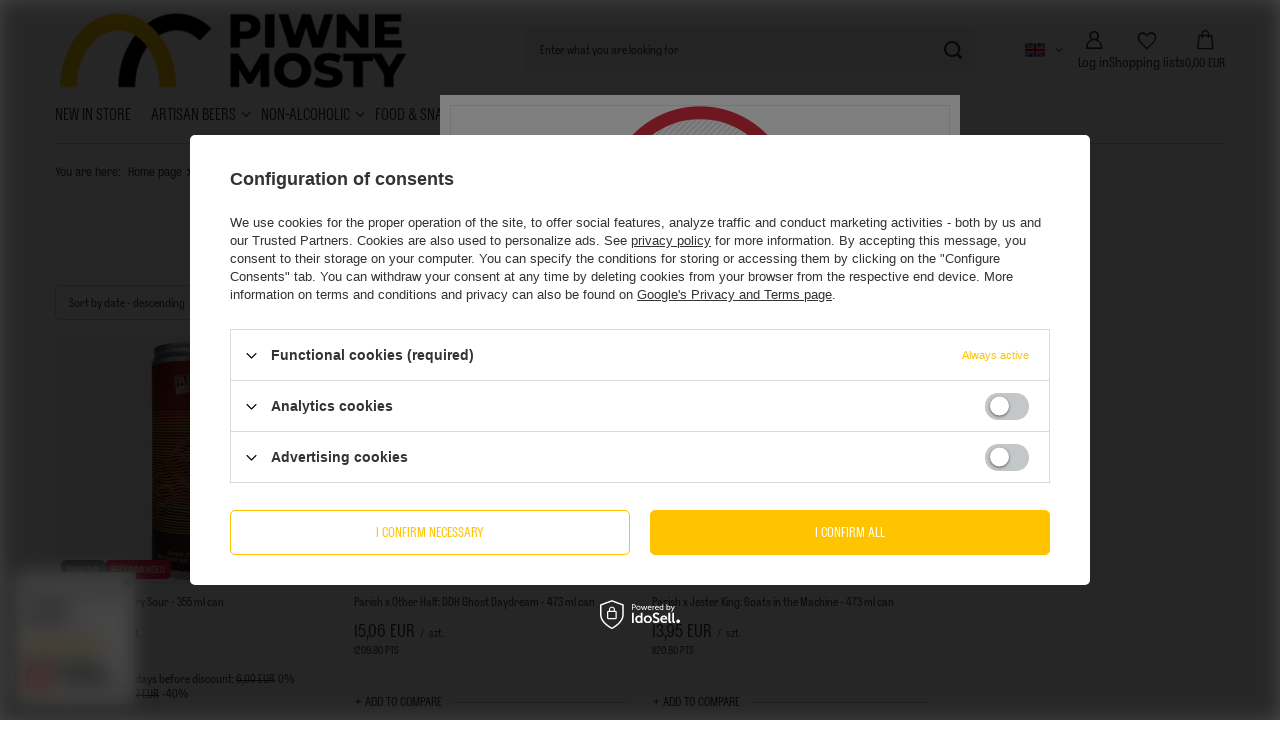

--- FILE ---
content_type: text/html; charset=utf-8
request_url: https://www.piwnemosty.pl/firm-eng-1683041726-Parish-BC.html
body_size: 24203
content:
<!DOCTYPE html>
<html lang="en" class="--vat --gross " ><head><link rel="preload" as="image" fetchpriority="high" media="(max-width: 420px)" href="/hpeciai/9c1da47feceac187ce6cd5b2df1f8255/eng_is_Parish-Triple-Cherry-Sour-355-ml-can-5135webp"><link rel="preload" as="image" fetchpriority="high" media="(min-width: 420.1px)" href="/hpeciai/134509e9697d269753defeb0f86df567/eng_il_Parish-Triple-Cherry-Sour-355-ml-can-5135webp"><link rel="preload" as="image" fetchpriority="high" media="(max-width: 420px)" href="/hpeciai/05a0f99ec9df7f8982f0bae5810e8e19/eng_is_Parish-x-Other-Half-DDH-Ghost-Daydream-473-ml-can-10643webp"><link rel="preload" as="image" fetchpriority="high" media="(min-width: 420.1px)" href="/hpeciai/2d3503b2651b3c4dbae49c3b37bdc23d/eng_il_Parish-x-Other-Half-DDH-Ghost-Daydream-473-ml-can-10643webp"><meta name="viewport" content="initial-scale = 1.0, maximum-scale = 5.0, width=device-width, viewport-fit=cover"><meta http-equiv="Content-Type" content="text/html; charset=utf-8"><meta http-equiv="X-UA-Compatible" content="IE=edge"><title>Parish BC at Craft Beer Marketplace.</title><meta name="keywords" content="Artezan, Basqueland, Brekeriet, Brewski, Browar Stu Mostów, Cal del Brado, Cascade Brewing, Collective Arts, Chyliczki, Ignaców, De Glazen Toren, Delirium, Evil Twin, Galway Bay, Garden Path Fermentation, In Peccatum, Jopen, La Calavera, Little Earth Project, Lindheim, Lost Abbey, Loverbeer, Mad Scientist, Maltgarden, Naparbier, Pinta, Puhaste, Strange Roots, Widawa"><meta name="description" content="Manufacturer's goods Parish BC"><link rel="icon" href="/gfx/eng/favicon.ico"><meta name="theme-color" content="#FFC300"><meta name="msapplication-navbutton-color" content="#FFC300"><meta name="apple-mobile-web-app-status-bar-style" content="#FFC300"><link rel="stylesheet" type="text/css" href="/gfx/eng/search_style.css.gzip?r=1765697558"><script>var app_shop={urls:{prefix:'data="/gfx/'.replace('data="', '')+'eng/',graphql:'/graphql/v1/'},vars:{meta:{viewportContent:'initial-scale = 1.0, maximum-scale = 5.0, width=device-width, viewport-fit=cover'},priceType:'gross',priceTypeVat:true,productDeliveryTimeAndAvailabilityWithBasket:false,geoipCountryCode:'US',fairShopLogo: { enabled: false, image: '/gfx/standards/safe_light.svg'},currency:{id:'EUR',symbol:'EUR',country:'eu',format:'###,##0.00',beforeValue:false,space:true,decimalSeparator:',',groupingSeparator:' '},language:{id:'eng',symbol:'en',name:'English'},omnibus:{enabled:true,rebateCodeActivate:false,hidePercentageDiscounts:false,},},txt:{priceTypeText:' incl. VAT',},fn:{},fnrun:{},files:[],graphql:{}};const getCookieByName=(name)=>{const value=`; ${document.cookie}`;const parts = value.split(`; ${name}=`);if(parts.length === 2) return parts.pop().split(';').shift();return false;};if(getCookieByName('freeeshipping_clicked')){document.documentElement.classList.remove('--freeShipping');}if(getCookieByName('rabateCode_clicked')){document.documentElement.classList.remove('--rabateCode');}function hideClosedBars(){const closedBarsArray=JSON.parse(localStorage.getItem('closedBars'))||[];if(closedBarsArray.length){const styleElement=document.createElement('style');styleElement.textContent=`${closedBarsArray.map((el)=>`#${el}`).join(',')}{display:none !important;}`;document.head.appendChild(styleElement);}}hideClosedBars();</script><meta name="robots" content="index,follow"><meta name="rating" content="general"><meta name="Author" content="BZ Investment Sp.z o.o. based on IdoSell - the best online selling solutions for your e-store (www.idosell.com/shop).">
<!-- Begin LoginOptions html -->

<style>
#client_new_social .service_item[data-name="service_Apple"]:before, 
#cookie_login_social_more .service_item[data-name="service_Apple"]:before,
.oscop_contact .oscop_login__service[data-service="Apple"]:before {
    display: block;
    height: 2.6rem;
    content: url('/gfx/standards/apple.svg?r=1743165583');
}
.oscop_contact .oscop_login__service[data-service="Apple"]:before {
    height: auto;
    transform: scale(0.8);
}
#client_new_social .service_item[data-name="service_Apple"]:has(img.service_icon):before,
#cookie_login_social_more .service_item[data-name="service_Apple"]:has(img.service_icon):before,
.oscop_contact .oscop_login__service[data-service="Apple"]:has(img.service_icon):before {
    display: none;
}
</style>

<!-- End LoginOptions html -->

<!-- Open Graph -->
<meta property="og:type" content="website"><meta property="og:url" content="https://www.piwnemosty.pl/firm-eng-1683041726-Parish-BC.html
"><meta property="og:title" content="Parish BC at Craft Beer Marketplace."><meta property="og:description" content="Manufacturer's goods Parish BC"><meta property="og:site_name" content="BZ Investment Sp.z o.o."><meta property="og:locale" content="en_GB"><meta property="og:locale:alternate" content="pl_PL"><meta property="og:image" content="https://www.piwnemosty.pl/hpeciai/6cce6855fef8a923bf55cb9cdfc57330/pol_pl_Parish-Triple-Cherry-Sour-puszka-355-ml-5135_1.webp"><meta property="og:image:width" content="450"><meta property="og:image:height" content="450"><link rel="manifest" href="https://www.piwnemosty.pl/data/include/pwa/1/manifest.json?t=3"><meta name="apple-mobile-web-app-capable" content="yes"><meta name="apple-mobile-web-app-status-bar-style" content="black"><meta name="apple-mobile-web-app-title" content="www.piwnemosty.pl"><link rel="apple-touch-icon" href="/data/include/pwa/1/icon-128.png"><link rel="apple-touch-startup-image" href="/data/include/pwa/1/logo-512.png" /><meta name="msapplication-TileImage" content="/data/include/pwa/1/icon-144.png"><meta name="msapplication-TileColor" content="#2F3BA2"><meta name="msapplication-starturl" content="/"><script type="application/javascript">var _adblock = true;</script><script async src="/data/include/advertising.js"></script><script type="application/javascript">var statusPWA = {
                online: {
                    txt: "Connected to the Internet",
                    bg: "#5fa341"
                },
                offline: {
                    txt: "No Internet connection",
                    bg: "#eb5467"
                }
            }</script><script async type="application/javascript" src="/ajax/js/pwa_online_bar.js?v=1&r=6"></script><script >
window.dataLayer = window.dataLayer || [];
window.gtag = function gtag() {
dataLayer.push(arguments);
}
gtag('consent', 'default', {
'ad_storage': 'denied',
'analytics_storage': 'denied',
'ad_personalization': 'denied',
'ad_user_data': 'denied',
'wait_for_update': 500
});

gtag('set', 'ads_data_redaction', true);
</script><script id="iaiscript_1" data-requirements="W10=" data-ga4_sel="ga4script">
window.iaiscript_1 = `<${'script'}  class='google_consent_mode_update'>
gtag('consent', 'update', {
'ad_storage': 'granted',
'analytics_storage': 'granted',
'ad_personalization': 'granted',
'ad_user_data': 'granted'
});
</${'script'}>`;
</script>
<!-- End Open Graph -->

<link rel="canonical" href="https://www.piwnemosty.pl/firm-eng-1683041726-Parish-BC.html" />
<link rel="alternate" hreflang="pl" href="https://www.piwnemosty.pl/firm-pol-1683041726-Parish-BC.html" />
<link rel="alternate" hreflang="en" href="https://www.piwnemosty.pl/firm-eng-1683041726-Parish-BC.html" />
                <!-- Global site tag (gtag.js) -->
                <script  async src="https://www.googletagmanager.com/gtag/js?id=AW-585378541"></script>
                <script >
                    window.dataLayer = window.dataLayer || [];
                    window.gtag = function gtag(){dataLayer.push(arguments);}
                    gtag('js', new Date());
                    
                    gtag('config', 'AW-585378541', {"allow_enhanced_conversions":true});
gtag('config', 'G-KRB1G5Q41J');

                </script>
                <script src="/inPost/inpostPay.js"></script><script src="https://izi.inpost.pl/inpostizi.js"></script></head><body><div id="container" class="search_page container max-width-1200"><header class=" commercial_banner"><script class="ajaxLoad">app_shop.vars.vat_registered="true";app_shop.vars.currency_format="###,##0.00";app_shop.vars.currency_before_value=false;app_shop.vars.currency_space=true;app_shop.vars.symbol="EUR";app_shop.vars.id="EUR";app_shop.vars.baseurl="http://www.piwnemosty.pl/";app_shop.vars.sslurl="https://www.piwnemosty.pl/";app_shop.vars.curr_url="%2Ffirm-eng-1683041726-Parish-BC.html";var currency_decimal_separator=',';var currency_grouping_separator=' ';app_shop.vars.blacklist_extension=["exe","com","swf","js","php"];app_shop.vars.blacklist_mime=["application/javascript","application/octet-stream","message/http","text/javascript","application/x-deb","application/x-javascript","application/x-shockwave-flash","application/x-msdownload"];app_shop.urls.contact="/contact-eng.html";</script><div id="viewType" style="display:none"></div><div id="menu_skip" class="menu_skip"><a href="#layout" class="btn --outline --medium menu_skip__link --layout">Skip to page content</a><a href="#menu_categories" class="btn --outline --medium menu_skip__link --menu">Go to category</a></div><div id="logo" class="d-flex align-items-center" data-bg="/data/gfx/mask/eng/top_1_big.png"><a href="/" target="_self" aria-label="Shop logo"><img src="/data/gfx/mask/eng/logo_1_big.png" alt="Piwne Mosty - Craft Beer Marketplace" width="3000" height="800"></a></div><form action="https://www.piwnemosty.pl/search.php" method="get" id="menu_search" class="menu_search"><a href="#showSearchForm" class="menu_search__mobile" aria-label="Search"></a><div class="menu_search__block"><div class="menu_search__item --input"><input class="menu_search__input" type="text" name="text" autocomplete="off" placeholder="Enter what you are looking for" aria-label="Enter what you are looking for"><button class="menu_search__submit" type="submit" aria-label="Search"></button></div><div class="menu_search__item --results search_result"></div></div></form><div id="menu_top" class="menu_top"><div id="menu_settings" class="align-items-center justify-content-center justify-content-lg-end"><div class="open_trigger hover__wrapper --hover_touch" tabindex="0" aria-label="Click to change language, currency, delivery country"><span class="d-none d-md-inline-block flag flag_eng"></span><i class="icon-angle-down d-none d-md-inline-block"></i><form class="hover__element --right" action="https://www.piwnemosty.pl/settings.php" method="post"><ul><li><div class="form-group"><span class="menu_settings_lang_label">Language</span><div class="radio"><label><input type="radio" name="lang" value="pol"><span class="flag flag_pol"></span><span>pl</span></label></div><div class="radio"><label><input type="radio" name="lang" checked value="eng"><span class="flag flag_eng"></span><span>en</span></label></div></div></li><li><div class="form-group"><span for="menu_settings_curr">Prices in</span><div class="select-after"><select class="form-control" name="curr" id="menu_settings_curr" aria-label="Prices in"><option value="PLN">PLN (1 EUR = 4.0165PLN)
																</option><option value="EUR" selected>EUR</option><option value="CZK">CZK (1 EUR = 24.313CZK)
																</option><option value="HUF">HUF (1 EUR = 3.4875HUF)
																</option><option value="RON">RON (1 EUR = 4.6082RON)
																</option><option value="SEK">SEK (1 EUR = 10.7307SEK)
																</option><option value="DKK">DKK (1 EUR = 7.4712DKK)
																</option><option value="BGN">BGN (1 EUR = 1.9564BGN)
																</option><option value="HRK">HRK (1 EUR = 6.4532HRK)
																</option><option value="LTL">LTL (1 EUR = 3.4125LTL)
																</option><option value="LVL">LVL (1 EUR = 0.6878LVL)
																</option><option value="GBP">GBP (1 EUR = 0.8702GBP)
																</option><option value="NOK">NKr (1 EUR = 11.751NKr)
																</option><option value="CHF">SWF (1 EUR = 0.927SWF)
																</option><option value="USD">$ (1 EUR = 1.1727$)
																</option></select></div></div><div class="form-group"><span for="menu_settings_country">Country of collecting the order</span><div class="select-after"><select class="form-control" name="country" id="menu_settings_country" aria-label="Country of collecting the order"><option value="1143020016">Austria</option><option value="1143020022">Belgium</option><option value="1143020033">Bulgaria</option><option value="1143020038">Croatia</option><option value="1143020041">Czech Republic</option><option value="1143020042">Denmark</option><option value="1143020051">Estonia</option><option value="1143020057">France</option><option value="1143020143">Germany</option><option value="1143020062">Greece</option><option value="1143020217">Hungary</option><option value="1143020083">Ireland</option><option value="1143020220">Italy</option><option value="1143020118">Latvia</option><option value="1143020116">Lithuania</option><option value="1143020117">Luxembourg</option><option value="1143020135">Monaco</option><option value="1143020076">Netherlands</option><option selected value="1143020003">Poland</option><option value="1143020163">Portugal</option><option value="1143020169">Romania</option><option value="1143020182">Slovakia</option><option value="1143020183">Slovenia</option><option value="1143020075">Spain</option><option value="1143020193">Sweden</option></select></div></div></li><li class="buttons"><button class="btn --solid --large" type="submit">
									Apply changes
								</button></li></ul></form></div></div><div class="account_links"><a class="account_links__item" href="https://www.piwnemosty.pl/login.php" aria-label="Log in"><span class="account_links__text --logged-out">Log in</span></a></div><div class="shopping_list_top hover__wrapper" data-empty="true"><a href="https://www.piwnemosty.pl/en/shoppinglist/" class="wishlist_link slt_link --empty" aria-label="Shopping lists"><span class="slt_link__text">Shopping lists</span></a><div class="slt_lists hover__element"><ul class="slt_lists__nav"><li class="slt_lists__nav_item" data-list_skeleton="true" data-list_id="true" data-shared="true"><a href="#" class="slt_lists__nav_link" data-list_href="true"><span class="slt_lists__nav_name" data-list_name="true"></span><span class="slt_lists__count" data-list_count="true">0</span></a></li><li class="slt_lists__nav_item --empty"><a class="slt_lists__nav_link --empty" href="https://www.piwnemosty.pl/en/shoppinglist/"><span class="slt_lists__nav_name" data-list_name="true">Shopping list</span><span class="slt_lists__count" data-list_count="true">0</span></a></li></ul></div></div><div id="menu_basket" class="top_basket hover__wrapper --skeleton --mobile_hide"><a class="top_basket__sub" title="Go to cart" href="/basketedit.php" aria-label="Value: 0,00 EUR"><span class="badge badge-info"></span><strong class="top_basket__price">0,00 EUR</strong></a><div class="top_basket__express_checkout_container"><express-checkout type="basket"></express-checkout></div><script>
        app_shop.vars.cache_html = true;
      </script><div class="top_basket__details hover__element --skeleton"><div class="top_basket__skeleton --name"></div><div class="top_basket__skeleton --product"></div><div class="top_basket__skeleton --product"></div><div class="top_basket__skeleton --product --last"></div><div class="top_basket__skeleton --sep"></div><div class="top_basket__skeleton --summary"></div></div></div><template id="top_basket_product"><div class="top_basket__product"><a class="top_basket__img" title=""><picture><source type="image/webp" srcset=""></source><img src="" alt=""></picture></a><a class="top_basket__link" title=""></a><div class="top_basket__prices"><span class="top_basket__price"></span><span class="top_basket__unit"></span><span class="top_basket__vat"></span></div></div></template><template id="top_basket_summary"><div class="top_basket__summary_shipping_free"><span class="top_basket__summary_label --freeshipping_limit">For free delivery is missing <span class="top_basket__summary_value"></span></span><span class="progress_bar"><span class="progress_bar__value"></span></span></div><div class="top_basket__summary_item --worth"><span class="top_basket__summary_label">Order value:</span><b class="top_basket__summary_value"></b></div><div class="top_basket__summary_item --shipping"><span class="top_basket__summary_label">Delivery cost:</span><b class="top_basket__summary_value"></b></div><div class="top_basket__buttons"><a class="btn --solid --large" data-ec-class="btn --outline --large" title="Go to cart" href="/basketedit.php">
        Go to cart
      </a><div id="top_basket__express_checkout_placeholder"></div></div></template><template id="top_basket_details"><div class="top_basket__details hover__element"><div class="top_basket__details_sub"><div class="headline"><span class="headline__name">Your cart (<span class="top_basket__count"></span>)</span></div><div class="top_basket__products"></div><div class="top_basket__summary"></div></div></div></template></div><nav id="menu_categories" aria-label="Main categories"><button type="button" class="navbar-toggler" aria-label="Menu"><i class="icon-reorder"></i></button><div class="navbar-collapse" id="menu_navbar"><ul class="navbar-nav mx-md-n2"><li class="nav-item"><span class="nav-link-wrapper"><a  href="https://www.piwnemosty.pl/New-in-store-snewproducts-eng.html" target="_self" title="NEW IN STORE" class="nav-link --l1" >NEW IN STORE</a></span></li><li class="nav-item"><span class="nav-link-wrapper"><a  href="/eng_m_ARTISAN-BEERS-100.html" target="_self" title="ARTISAN BEERS " class="nav-link --l1" >ARTISAN BEERS </a><button class="nav-link-expand" type="button" aria-label="ARTISAN BEERS , Menu"></button></span><ul class="navbar-subnav"><li class="nav-header"><a href="#backLink" class="nav-header__backLink"><i class="icon-angle-left"></i></a><a  href="/eng_m_ARTISAN-BEERS-100.html" target="_self" title="ARTISAN BEERS " class="nav-link --l1" >ARTISAN BEERS </a></li><li class="nav-item"><span class="nav-link-wrapper"><a  href="/eng_m_ARTISAN-BEERS-_STYLE-801.html" target="_self" title="STYLE" class="nav-link --l2" >STYLE</a><button class="nav-link-expand" type="button" aria-label="STYLE, Menu"></button></span><ul class="navbar-subsubnav"><li class="nav-header"><a href="#backLink" class="nav-header__backLink"><i class="icon-angle-left"></i></a><a  href="/eng_m_ARTISAN-BEERS-_STYLE-801.html" target="_self" title="STYLE" class="nav-link --l2" >STYLE</a></li><li class="nav-item"><a  href="/eng_m_ARTISAN-BEERS-_STYLE_IPA-Pale-Ales-NEIPAs-DIPAs-APAs-172.html" target="_self" title="IPA (Pale Ales, NEIPAs, DIPAs, APAs)" class="nav-link --l3" >IPA (Pale Ales, NEIPAs, DIPAs, APAs)</a></li><li class="nav-item"><a  href="/eng_m_ARTISAN-BEERS-_STYLE_Pilsners-186.html" target="_self" title="Pilsners" class="nav-link --l3" >Pilsners</a></li><li class="nav-item"><a  href="/eng_m_ARTISAN-BEERS-_STYLE_Lager-bottom-fermented-beers-175.html" target="_self" title="Lager (bottom fermented beers)" class="nav-link --l3" >Lager (bottom fermented beers)</a></li><li class="nav-item"><a  href="/eng_m_ARTISAN-BEERS-_STYLE_Sour-beers-181.html" target="_self" title="Sour beers" class="nav-link --l3" >Sour beers</a></li><li class="nav-item"><a  href="/eng_m_ARTISAN-BEERS-_STYLE_Barley-Wines-194.html" target="_self" title="Barley Wines" class="nav-link --l3" >Barley Wines</a></li><li class="nav-item"><a  href="/eng_m_ARTISAN-BEERS-_STYLE_Belgian-Ales-190.html" target="_self" title="Belgian Ales" class="nav-link --l3" >Belgian Ales</a></li><li class="nav-item"><a  href="/eng_m_ARTISAN-BEERS-_STYLE_Bock-beers-178.html" target="_self" title="Bock beers" class="nav-link --l3" >Bock beers</a></li><li class="nav-item"><a  href="/eng_m_ARTISAN-BEERS-_STYLE_Farmhouse-Ales-and-Saisons-191.html" target="_self" title="Farmhouse Ales and Saisons" class="nav-link --l3" >Farmhouse Ales and Saisons</a></li><li class="nav-item"><a  href="/eng_m_ARTISAN-BEERS-_STYLE_Gose-beers-with-added-salt-199.html" target="_self" title="Gose beers (with added salt)" class="nav-link --l3" >Gose beers (with added salt)</a></li><li class="nav-item"><a  href="/eng_m_ARTISAN-BEERS-_STYLE_Lambic-Belgian-wild-fermentation-beers-198.html" target="_self" title="Lambic (Belgian wild fermentation beers)" class="nav-link --l3" >Lambic (Belgian wild fermentation beers)</a></li><li class="nav-item"><a  href="/eng_m_ARTISAN-BEERS-_STYLE_Pastry-sweet-beers-182.html" target="_self" title="Pastry (sweet beers)" class="nav-link --l3" >Pastry (sweet beers)</a></li><li class="nav-item"><a  href="/eng_m_ARTISAN-BEERS-_STYLE_Gluten-free-beers-292.html" target="_self" title="Gluten-free beers" class="nav-link --l3" >Gluten-free beers</a></li><li class="nav-item"><a  href="/eng_m_ARTISAN-BEERS-_STYLE_Porters-Dark-Ales-179.html" target="_self" title="Porters &amp;amp; Dark Ales" class="nav-link --l3" >Porters &amp; Dark Ales</a></li><li class="nav-item"><a  href="/eng_m_ARTISAN-BEERS-_STYLE_Rauchbiers-smoked-beers-204.html" target="_self" title="Rauchbiers (smoked beers)" class="nav-link --l3" >Rauchbiers (smoked beers)</a></li><li class="nav-item"><a  href="/eng_m_ARTISAN-BEERS-_STYLE_Stout-RIS-beers-174.html" target="_self" title="Stout &amp;amp; RIS beers" class="nav-link --l3" >Stout &amp; RIS beers</a></li><li class="nav-item"><a  href="/eng_m_ARTISAN-BEERS-_STYLE_Weizen-wheat-beers-176.html" target="_self" title="Weizen (wheat beers)" class="nav-link --l3" >Weizen (wheat beers)</a></li><li class="nav-item"><a  href="/eng_m_ARTISAN-BEERS-_STYLE_Witbiers-Biere-Blanches-180.html" target="_self" title="Witbiers &amp;amp; Bière Blanches" class="nav-link --l3" >Witbiers &amp; Bière Blanches</a></li><li class="nav-item"><a  href="/eng_m_ARTISAN-BEERS-_STYLE_Wild-Ales-196.html" target="_self" title="Wild Ales" class="nav-link --l3" >Wild Ales</a></li><li class="nav-item"><a  href="/eng_m_ARTISAN-BEERS-_STYLE_Miscellaneous-202.html" target="_self" title="Miscellaneous" class="nav-link --l3" >Miscellaneous</a></li><li class="nav-item"><a  href="/eng_m_ARTISAN-BEERS-_STYLE_Flavoured-beers-836.html" target="_self" title="Flavoured beers" class="nav-link --l3" >Flavoured beers</a></li><li class="nav-item"><a  href="/eng_m_ARTISAN-BEERS-_STYLE_Grodziskie-856.html" target="_self" title="Grodziskie" class="nav-link --l3" >Grodziskie</a></li><li class="nav-item"><a  href="/eng_m_ARTISAN-BEERS-_STYLE_Bitter-870.html" target="_self" title="Bitter" class="nav-link --l3" >Bitter</a></li></ul></li><li class="nav-item"><span class="nav-link-wrapper"><a  href="/eng_m_ARTISAN-BEERS-_COUNTRY-OF-ORIGIN-802.html" target="_self" title="COUNTRY OF ORIGIN" class="nav-link --l2" >COUNTRY OF ORIGIN</a><button class="nav-link-expand" type="button" aria-label="COUNTRY OF ORIGIN, Menu"></button></span><ul class="navbar-subsubnav"><li class="nav-header"><a href="#backLink" class="nav-header__backLink"><i class="icon-angle-left"></i></a><a  href="/eng_m_ARTISAN-BEERS-_COUNTRY-OF-ORIGIN-802.html" target="_self" title="COUNTRY OF ORIGIN" class="nav-link --l2" >COUNTRY OF ORIGIN</a></li><li class="nav-item"><a  href="/eng_m_ARTISAN-BEERS-_COUNTRY-OF-ORIGIN_Polish-beers-815.html" target="_self" title="Polish beers" class="nav-link --l3" >Polish beers</a></li><li class="nav-item"><a  href="/eng_m_ARTISAN-BEERS-_COUNTRY-OF-ORIGIN_German-beers-814.html" target="_self" title="German beers" class="nav-link --l3" >German beers</a></li><li class="nav-item"><a  href="/eng_m_ARTISAN-BEERS-_COUNTRY-OF-ORIGIN_Belgian-beers-805.html" target="_self" title="Belgian beers" class="nav-link --l3" >Belgian beers</a></li><li class="nav-item"><a  href="/eng_m_ARTISAN-BEERS-_COUNTRY-OF-ORIGIN_American-beers-816.html" target="_self" title="American beers" class="nav-link --l3" >American beers</a></li><li class="nav-item"><a  href="/eng_m_ARTISAN-BEERS-_COUNTRY-OF-ORIGIN_Italian-beers-806.html" target="_self" title="Italian beers" class="nav-link --l3" >Italian beers</a></li><li class="nav-item"><a  href="/eng_m_ARTISAN-BEERS-_COUNTRY-OF-ORIGIN_Spanish-beers-808.html" target="_self" title="Spanish beers" class="nav-link --l3" >Spanish beers</a></li><li class="nav-item"><a  href="/eng_m_ARTISAN-BEERS-_COUNTRY-OF-ORIGIN_Dutch-beers-809.html" target="_self" title="Dutch beers" class="nav-link --l3" >Dutch beers</a></li><li class="nav-item"><a  href="/eng_m_ARTISAN-BEERS-_COUNTRY-OF-ORIGIN_Danish-beers-837.html" target="_self" title="Danish beers" class="nav-link --l3" >Danish beers</a></li><li class="nav-item"><a  href="/eng_m_ARTISAN-BEERS-_COUNTRY-OF-ORIGIN_English-beers-811.html" target="_self" title="English beers" class="nav-link --l3" >English beers</a></li><li class="nav-item"><a  href="/eng_m_ARTISAN-BEERS-_COUNTRY-OF-ORIGIN_Scotch-beers-812.html" target="_self" title="Scotch beers" class="nav-link --l3" >Scotch beers</a></li><li class="nav-item"><a  href="/eng_m_ARTISAN-BEERS-_COUNTRY-OF-ORIGIN_Canadian-beers-813.html" target="_self" title="Canadian beers" class="nav-link --l3" >Canadian beers</a></li><li class="nav-item"><a  href="/eng_m_ARTISAN-BEERS-_COUNTRY-OF-ORIGIN_Foreign-beers-821.html" target="_self" title="Foreign beers" class="nav-link --l3" >Foreign beers</a></li></ul></li><li class="nav-item"><span class="nav-link-wrapper"><a  href="/eng_m_ARTISAN-BEERS-_CAPACITY-804.html" target="_self" title="CAPACITY" class="nav-link --l2" >CAPACITY</a><button class="nav-link-expand" type="button" aria-label="CAPACITY, Menu"></button></span><ul class="navbar-subsubnav"><li class="nav-header"><a href="#backLink" class="nav-header__backLink"><i class="icon-angle-left"></i></a><a  href="/eng_m_ARTISAN-BEERS-_CAPACITY-804.html" target="_self" title="CAPACITY" class="nav-link --l2" >CAPACITY</a></li><li class="nav-item"><a  href="/eng_m_ARTISAN-BEERS-_CAPACITY_Beers-in-can-817.html" target="_self" title="Beers in can" class="nav-link --l3" >Beers in can</a></li><li class="nav-item"><a  href="/eng_m_ARTISAN-BEERS-_CAPACITY_Beers-in-a-bottle-818.html" target="_self" title="Beers in a bottle" class="nav-link --l3" >Beers in a bottle</a></li><li class="nav-item"><a  href="/eng_m_ARTISAN-BEERS-_CAPACITY_Beers-330ml-819.html" target="_self" title="Beers 330ml" class="nav-link --l3" >Beers 330ml</a></li><li class="nav-item"><a  href="/eng_m_ARTISAN-BEERS-_CAPACITY_Beers-in-a-keg-820.html" target="_self" title="Beers in a keg" class="nav-link --l3" >Beers in a keg</a></li><li class="nav-item"><a  href="/eng_m_ARTISAN-BEERS-_CAPACITY_Beer-Sets-299.html" target="_self" title="Beer Sets" class="nav-link --l3" >Beer Sets</a></li></ul></li><li class="nav-item"><span class="nav-link-wrapper"><a  href="https://www.piwnemosty.pl/producers.php" target="_self" title="SEE ALL BRANDS" class="nav-link --l2" >SEE ALL BRANDS</a></span></li></ul></li><li class="nav-item"><span class="nav-link-wrapper"><a  href="/eng_m_NON-ALCOHOLIC-193.html" target="_self" title="NON-ALCOHOLIC " class="nav-link --l1" >NON-ALCOHOLIC </a><button class="nav-link-expand" type="button" aria-label="NON-ALCOHOLIC , Menu"></button></span><ul class="navbar-subnav"><li class="nav-header"><a href="#backLink" class="nav-header__backLink"><i class="icon-angle-left"></i></a><a  href="/eng_m_NON-ALCOHOLIC-193.html" target="_self" title="NON-ALCOHOLIC " class="nav-link --l1" >NON-ALCOHOLIC </a></li><li class="nav-item"><span class="nav-link-wrapper"><a  href="/eng_m_NON-ALCOHOLIC-_Non-alcoholic-beers-822.html" target="_self" title="Non-alcoholic beers" class="nav-link --l2" >Non-alcoholic beers</a><button class="nav-link-expand" type="button" aria-label="Non-alcoholic beers, Menu"></button></span><ul class="navbar-subsubnav"><li class="nav-header"><a href="#backLink" class="nav-header__backLink"><i class="icon-angle-left"></i></a><a  href="/eng_m_NON-ALCOHOLIC-_Non-alcoholic-beers-822.html" target="_self" title="Non-alcoholic beers" class="nav-link --l2" >Non-alcoholic beers</a></li><li class="nav-item"><a  href="/eng_m_NON-ALCOHOLIC-_Non-alcoholic-beers_IPA-830.html" target="_self" title="IPA" class="nav-link --l3" >IPA</a></li><li class="nav-item"><a  href="/eng_m_NON-ALCOHOLIC-_Non-alcoholic-beers_Non-alcoholic-flavoured-beers-832.html" target="_self" title="Non-alcoholic flavoured beers" class="nav-link --l3" >Non-alcoholic flavoured beers</a></li></ul></li><li class="nav-item"><span class="nav-link-wrapper"><a  href="/eng_m_NON-ALCOHOLIC-_Non-alcoholic-beverages-823.html" target="_self" title="Non-alcoholic beverages" class="nav-link --l2" >Non-alcoholic beverages</a><button class="nav-link-expand" type="button" aria-label="Non-alcoholic beverages, Menu"></button></span><ul class="navbar-subsubnav"><li class="nav-header"><a href="#backLink" class="nav-header__backLink"><i class="icon-angle-left"></i></a><a  href="/eng_m_NON-ALCOHOLIC-_Non-alcoholic-beverages-823.html" target="_self" title="Non-alcoholic beverages" class="nav-link --l2" >Non-alcoholic beverages</a></li><li class="nav-item"><a  href="/eng_m_NON-ALCOHOLIC-_Non-alcoholic-beverages_NFC-juices-833.html" target="_self" title="NFC juices" class="nav-link --l3" >NFC juices</a></li><li class="nav-item"><a  href="/eng_m_NON-ALCOHOLIC-_Non-alcoholic-beverages_Yerba-mate-834.html" target="_self" title="Yerba mate" class="nav-link --l3" >Yerba mate</a></li><li class="nav-item"><a  href="/eng_m_NON-ALCOHOLIC-_Non-alcoholic-beverages_Lemonades-835.html" target="_self" title="Lemonades" class="nav-link --l3" >Lemonades</a></li></ul></li></ul></li><li class="nav-item"><span class="nav-link-wrapper"><a  href="/eng_m_FOOD-SNACKS-160.html" target="_self" title="FOOD &amp;amp; SNACKS" class="nav-link --l1" >FOOD &amp; SNACKS</a><button class="nav-link-expand" type="button" aria-label="FOOD &amp;amp; SNACKS, Menu"></button></span><ul class="navbar-subnav"><li class="nav-header"><a href="#backLink" class="nav-header__backLink"><i class="icon-angle-left"></i></a><a  href="/eng_m_FOOD-SNACKS-160.html" target="_self" title="FOOD &amp;amp; SNACKS" class="nav-link --l1" >FOOD &amp; SNACKS</a></li><li class="nav-item"><span class="nav-link-wrapper"><a  href="/eng_m_FOOD-SNACKS_Chips-797.html" target="_self" title="Chips" class="nav-link --l2" >Chips</a></span></li><li class="nav-item"><span class="nav-link-wrapper"><a  href="/eng_m_FOOD-SNACKS_Food-Bugs-799.html" target="_self" title="Food Bugs" class="nav-link --l2" >Food Bugs</a></span></li><li class="nav-item"><span class="nav-link-wrapper"><a  href="/eng_m_FOOD-SNACKS_Salty-Sticks-829.html" target="_self" title="Salty Sticks" class="nav-link --l2" >Salty Sticks</a></span></li></ul></li><li class="nav-item"><span class="nav-link-wrapper"><a  href="/eng_m_MERCHANDISE-167.html" target="_self" title="MERCHANDISE" class="nav-link --l1" >MERCHANDISE</a><button class="nav-link-expand" type="button" aria-label="MERCHANDISE, Menu"></button></span><ul class="navbar-subnav"><li class="nav-header"><a href="#backLink" class="nav-header__backLink"><i class="icon-angle-left"></i></a><a  href="/eng_m_MERCHANDISE-167.html" target="_self" title="MERCHANDISE" class="nav-link --l1" >MERCHANDISE</a></li><li class="nav-item"><span class="nav-link-wrapper"><a  href="/eng_m_MERCHANDISE_Beer-Glassware-163.html" target="_self" title="Beer Glassware" class="nav-link --l2" >Beer Glassware</a></span></li><li class="nav-item"><span class="nav-link-wrapper"><a  href="/eng_m_MERCHANDISE_Clothing-Apparel-171.html" target="_self" title="Clothing &amp;amp; Apparel" class="nav-link --l2" >Clothing &amp; Apparel</a></span></li><li class="nav-item"><span class="nav-link-wrapper"><a  href="/eng_m_MERCHANDISE_Gift-Vouchers-293.html" target="_self" title="Gift Vouchers" class="nav-link --l2" >Gift Vouchers</a></span></li><li class="nav-item"><span class="nav-link-wrapper"><a  href="/eng_m_MERCHANDISE_Miscellaneous-208.html" target="_self" title="Miscellaneous" class="nav-link --l2" >Miscellaneous</a></span></li></ul></li><li class="nav-item"><span class="nav-link-wrapper"><a  href="/eng_m_BEER-GEEK-MADNESS-838.html" target="_self" title="BEER GEEK MADNESS" class="nav-link --l1" >BEER GEEK MADNESS</a><button class="nav-link-expand" type="button" aria-label="BEER GEEK MADNESS, Menu"></button></span><ul class="navbar-subnav"><li class="nav-header"><a href="#backLink" class="nav-header__backLink"><i class="icon-angle-left"></i></a><a  href="/eng_m_BEER-GEEK-MADNESS-838.html" target="_self" title="BEER GEEK MADNESS" class="nav-link --l1" >BEER GEEK MADNESS</a></li><li class="nav-item"><span class="nav-link-wrapper"><a  href="/eng_m_BEER-GEEK-MADNESS_POLSKA-839.html" target="_self" title="POLSKA" class="nav-link --l2" >POLSKA</a></span></li><li class="nav-item"><span class="nav-link-wrapper"><a  href="/eng_m_BEER-GEEK-MADNESS_USA-840.html" target="_self" title="USA" class="nav-link --l2" >USA</a></span></li><li class="nav-item"><span class="nav-link-wrapper"><a  href="/eng_m_BEER-GEEK-MADNESS_SZWAJCARIA-848.html" target="_self" title="SZWAJCARIA" class="nav-link --l2" >SZWAJCARIA</a></span></li><li class="nav-item"><span class="nav-link-wrapper"><a  href="/eng_m_BEER-GEEK-MADNESS_CZECHY-849.html" target="_self" title="CZECHY" class="nav-link --l2" >CZECHY</a></span></li><li class="nav-item"><span class="nav-link-wrapper"><a  href="/eng_m_BEER-GEEK-MADNESS_SZWECJA-853.html" target="_self" title="SZWECJA" class="nav-link --l2" >SZWECJA</a></span></li><li class="nav-item"><span class="nav-link-wrapper"><a  href="/eng_m_BEER-GEEK-MADNESS_GRECJA-855.html" target="_self" title="GRECJA" class="nav-link --l2" >GRECJA</a></span></li></ul></li><li class="nav-item"><span class="nav-link-wrapper"><a  href="https://www.piwnemosty.pl/eng_m_ARTISAN-BEERS-_COUNTRY-OF-ORIGIN_English-beers-811.html" target="_self" title="GREAT BRITISH BEER" class="nav-link --l1" >GREAT BRITISH BEER</a></span></li></ul></div></nav><div id="breadcrumbs" class="breadcrumbs"><div class="back_button"><button id="back_button"><i class="icon-angle-left"></i> Back</button></div><nav class="list_wrapper" aria-label="Breadcrumbs"><ol><li><span>You are here:  </span></li><li class="bc-main"><span><a href="/">Home page</a></span></li><li class="bc-item-1 bc-active" aria-current="page"><span>Parish BC</span></li></ol></nav></div></header><div id="layout" class="row clearfix"><aside class="col-3" aria-label="Categories and filters"><section class="shopping_list_menu"><div class="shopping_list_menu__block --lists slm_lists" data-empty="true"><a href="#showShoppingLists" class="slm_lists__label">Shopping lists</a><ul class="slm_lists__nav"><li class="slm_lists__nav_item" data-list_skeleton="true" data-list_id="true" data-shared="true"><a href="#" class="slm_lists__nav_link" data-list_href="true"><span class="slm_lists__nav_name" data-list_name="true"></span><span class="slm_lists__count" data-list_count="true">0</span></a></li><li class="slm_lists__nav_header"><a href="#hidehoppingLists" class="slm_lists__label"><span class="sr-only">Back</span>Shopping lists</a></li><li class="slm_lists__nav_item --empty"><a class="slm_lists__nav_link --empty" href="https://www.piwnemosty.pl/en/shoppinglist/"><span class="slm_lists__nav_name" data-list_name="true">Shopping list</span><span class="sr-only">number of products: </span><span class="slm_lists__count" data-list_count="true">0</span></a></li></ul><a href="#manage" class="slm_lists__manage d-none align-items-center d-md-flex">Manage your lists</a></div><div class="shopping_list_menu__block --bought slm_bought"><a class="slm_bought__link d-flex" href="https://www.piwnemosty.pl/products-bought.php">
				List of purchased products
			</a></div><div class="shopping_list_menu__block --info slm_info"><strong class="slm_info__label d-block mb-3">How does a shopping list work?</strong><ul class="slm_info__list"><li class="slm_info__list_item d-flex mb-3">
					Once logged in, you can place and store any number of products on your shopping list indefinitely.
				</li><li class="slm_info__list_item d-flex mb-3">
					Adding a product to your shopping list does not automatically mean you have reserved it.
				</li><li class="slm_info__list_item d-flex mb-3">
					For non-logged-in customers the shopping list is stored until the session expires (about 24h).
				</li></ul></div></section><div id="mobileCategories" class="mobileCategories"><div class="mobileCategories__item --menu"><button type="button" class="mobileCategories__link --active" data-ids="#menu_search,.shopping_list_menu,#menu_search,#menu_navbar,#menu_navbar3, #menu_blog">
                            Menu
                        </button></div><div class="mobileCategories__item --account"><button type="button" class="mobileCategories__link" data-ids="#menu_contact,#login_menu_block">
                            Account
                        </button></div><div class="mobileCategories__item --settings"><button type="button" class="mobileCategories__link" data-ids="#menu_settings">
                                Settings
                            </button></div></div><div class="setMobileGrid" data-item="#menu_navbar"></div><div class="setMobileGrid" data-item="#menu_navbar3" data-ismenu1="true"></div><div class="setMobileGrid" data-item="#menu_blog"></div><div class="login_menu_block d-lg-none" id="login_menu_block"><a class="sign_in_link" href="/login.php" title=""><i class="icon-user"></i><span>Log in</span></a><a class="registration_link" href="https://www.piwnemosty.pl/client-new.php?register"><i class="icon-lock"></i><span>Register</span></a><a class="order_status_link" href="/order-open.php" title=""><i class="icon-globe"></i><span>Check order status</span></a></div><div class="setMobileGrid" data-item="#menu_contact"></div><div class="setMobileGrid" data-item="#menu_settings"></div><div id="menu_categories2" class="mb-4"><a class="menu_categories_label" href="/categories.php">Categories </a><ul class="no_active"><li><a href="https://www.piwnemosty.pl/New-in-store-snewproducts-eng.html" target="_self">NEW IN STORE</a></li><li><a href="/eng_m_ARTISAN-BEERS-100.html" target="_self">ARTISAN BEERS </a></li><li><a href="/eng_m_NON-ALCOHOLIC-193.html" target="_self">NON-ALCOHOLIC </a></li><li><a href="/eng_m_FOOD-SNACKS-160.html" target="_self">FOOD &amp; SNACKS</a></li><li><a href="/eng_m_MERCHANDISE-167.html" target="_self">MERCHANDISE</a></li><li><a href="/eng_m_BEER-GEEK-MADNESS-838.html" target="_self">BEER GEEK MADNESS</a></li><li><a href="https://www.piwnemosty.pl/eng_m_ARTISAN-BEERS-_COUNTRY-OF-ORIGIN_English-beers-811.html" target="_self">GREAT BRITISH BEER</a></li></ul></div><section id="Filters" class="filters mb-4" aria-label="Filters"><form class="filters__form is-validated" method="get" action="/firm-eng-1683041726-Parish-BC.html"><div class="filters__block mb-1"><input type="hidden" class="__serialize" id="filter_traits30_input" name="filter_traits[30]" value=""><button class="filters__toggler
									" data-id="filter_traits30" aria-expanded="true"><div class="btn --icon-right d-block pr-4"><span>Style</span></div></button><div class="filters__expand" id="filter_traits30_expand"><ul class="filters__content --list" id="filter_traits30_content"><li class="filters__item mb-2
																		"><div class="f-group --small --checkbox mb-0"><input type="checkbox" class="f-control" id="filter_traits30_193" data-id="filter_traits30" value="193"><label class="f-label" for="filter_traits30_193"><span class="--name">Double IPA</span><span class="--quantity">1</span></label></div></li><li class="filters__item mb-2
																		"><div class="f-group --small --checkbox mb-0"><input type="checkbox" class="f-control" id="filter_traits30_7055" data-id="filter_traits30" value="7055"><label class="f-label" for="filter_traits30_7055"><span class="--name">Oat Cream DDH DIPA</span><span class="--quantity">1</span></label></div></li><li class="filters__item mb-2
																		"><div class="f-group --small --checkbox mb-0"><input type="checkbox" class="f-control" id="filter_traits30_173" data-id="filter_traits30" value="173"><label class="f-label" for="filter_traits30_173"><span class="--name">Sour Ale</span><span class="--quantity">1</span></label></div></li></ul><div class="filters__options"><button type="submit" class="--submit d-none btn py-0 pl-0 pr-3">
														Apply
													</button></div></div></div><div class="filters__block mb-1"><input type="hidden" class="__serialize" id="filter_traits26_input" name="filter_traits[26]" value=""><button class="filters__toggler
									" data-id="filter_traits26" aria-expanded="true"><div class="btn --icon-right d-block pr-4"><span>Country</span></div></button><div class="filters__expand" id="filter_traits26_expand"><ul class="filters__content --list" id="filter_traits26_content"><li class="filters__item mb-2
																		"><div class="f-group --small --checkbox mb-0"><input type="checkbox" class="f-control" id="filter_traits26_4119" data-id="filter_traits26" value="4119"><label class="f-label" for="filter_traits26_4119"><span class="--name">Abroad</span><span class="--quantity">1</span></label></div></li><li class="filters__item mb-2
																		"><div class="f-group --small --checkbox mb-0"><input type="checkbox" class="f-control" id="filter_traits26_229" data-id="filter_traits26" value="229"><label class="f-label" for="filter_traits26_229"><span class="--name">USA</span><span class="--quantity">3</span></label></div></li></ul><div class="filters__options"><button type="submit" class="--submit d-none btn py-0 pl-0 pr-3">
														Apply
													</button></div></div></div><div class="filters__block mb-1"><input type="hidden" class="__serialize" id="filter_traits24_input" name="filter_traits[24]" value=""><button class="filters__toggler
									" data-id="filter_traits24" aria-expanded="true"><div class="btn --icon-right d-block pr-4"><span>Capacity / Weight</span></div></button><div class="filters__expand" id="filter_traits24_expand"><ul class="filters__content --list" id="filter_traits24_content"><li class="filters__item mb-2
																		"><div class="f-group --small --checkbox mb-0"><input type="checkbox" class="f-control" id="filter_traits24_1063" data-id="filter_traits24" value="1063"><label class="f-label" for="filter_traits24_1063"><span class="--name">355 ml</span><span class="--quantity">1</span></label></div></li><li class="filters__item mb-2
																		"><div class="f-group --small --checkbox mb-0"><input type="checkbox" class="f-control" id="filter_traits24_267" data-id="filter_traits24" value="267"><label class="f-label" for="filter_traits24_267"><span class="--name">473 ml</span><span class="--quantity">2</span></label></div></li></ul><div class="filters__options"><button type="submit" class="--submit d-none btn py-0 pl-0 pr-3">
														Apply
													</button></div></div></div><div class="filters__block mb-1"><button class="filters__toggler
									" data-id="filter_dual" aria-expanded="true"><div class="btn --icon-right d-block pr-4"><span>Show only</span></div></button><div class="filters__expand" id="filter_dual_expand"><ul class="filters__content --list" id="filter_dual_content"><li class="filters__item mb-2"><div class="f-group --small --checkbox mb-0"><input type="checkbox" class="f-control __serialize" id="filter_availability_y" value="y" name="filter_availability"><label class="f-label" for="filter_availability_y"><span class="--name">Availability</span><span class="--quantity">1</span></label></div></li></ul><div class="filters__options"><button type="submit" class="--submit d-none btn py-0 pl-0 pr-3">
														Apply
													</button></div></div></div><div class="f-group filters__buttons mt-3"><button type="submit" class="btn --large --solid d-block" title="Apply selected filters">
						Apply selected filters
					</button></div></form></section></aside><main id="content" class="col-12"><section class="search_name" aria-label="Parish BC"><h1 class="search_name__label headline"><span class="headline__name">Parish BC</span></h1><span class="search_name__total">( number of products: <span class="search_name__total_value">3</span> )</span></section><div id="menu_compare_product" class="compare pt-2 mb-2 pt-sm-3 mb-sm-3" style="display: none;"><div class="compare__label d-none d-sm-block">Add to compare</div><div class="compare__sub" tabindex="-1"></div><div class="compare__buttons"><a class="compare__button btn --solid --secondary" href="https://www.piwnemosty.pl/product-compare.php" title="Compare all products" target="_blank"><span>Compare products </span><span class="d-sm-none">(0)</span></a><a class="compare__button --remove btn d-none d-sm-block" href="https://www.piwnemosty.pl/settings.php?comparers=remove&amp;product=###" title="Delete all products">
					Remove products
				</a></div><script>var cache_html = true;</script></div><div id="paging_setting_top" class="s_paging"><form class="s_paging__item --sort" action="/settings.php"><select class="s_paging__select --order --small-md" id="select_top_sort" name="sort_order" aria-label="Change sorting"><option value="relevance-d" class="option_relevance-d">Best relevance</option><option value="name-a" class="option_name-a">Sort by name - ascending</option><option value="name-d" class="option_name-d">Sort by name - descending</option><option value="price-a" class="option_price-a">Sort by price - ascending</option><option value="price-d" class="option_price-d">Sort by price - descending</option><option value="date-a" class="option_date-a">Sort by date - ascending</option><option value="date-d" class="option_date-d" selected>Sort by date - descending</option></select></form><div class="s_paging__item --filters d-md-none mb-2 mb-sm-3"><a class="btn --solid --large" href="#menu_filter">
						Category filter
					</a></div></div><section id="search" class="search products mb-3"><div class="product" data-product_id="5135" data-product_page="0" data-product_first="true"><a class="product__icon d-flex justify-content-center align-items-center" tabindex="-1" data-product-id="5135" href="https://www.piwnemosty.pl/product-eng-5135-Parish-Triple-Cherry-Sour-355-ml-can.html" title="Parish: Triple Cherry Sour - 355 ml can"><picture><source media="(min-width: 421px)" type="image/webp" srcset="/hpeciai/134509e9697d269753defeb0f86df567/eng_il_Parish-Triple-Cherry-Sour-355-ml-can-5135webp"></source><source media="(min-width: 421px)" type="image/jpeg" srcset="/hpeciai/de09f9ffcfb247d920b1ee771348ae9d/eng_il_Parish-Triple-Cherry-Sour-355-ml-can-5135.jpg"></source><source type="image/webp" srcset="/hpeciai/9c1da47feceac187ce6cd5b2df1f8255/eng_is_Parish-Triple-Cherry-Sour-355-ml-can-5135webp"></source><img alt="Parish: Triple Cherry Sour - 355 ml can" src="/hpeciai/165423de83e3f066128d44735edeedcf/eng_is_Parish-Triple-Cherry-Sour-355-ml-can-5135.jpg"></picture><strong class="label_icons"><span class="label --bargain --omnibus">
                          Bargain
                        </span><span class="label --distinguished">
														Recommended
													</span></strong></a><div class="product__content_wrapper"><h2><a class="product__name" tabindex="0" href="https://www.piwnemosty.pl/product-eng-5135-Parish-Triple-Cherry-Sour-355-ml-can.html" title="Parish: Triple Cherry Sour - 355 ml can">Parish: Triple Cherry Sour - 355 ml can</a></h2><div class="product__prices --omnibus"><strong class="price --main">6,00 EUR<span class="price_vat"> incl. VAT</span><span class="price_sellby"><span class="price_sellby__sep">/</span><span class="price_sellby__sellby" data-sellby="1">1</span><span class="price_sellby__unit">szt.</span></span></strong><span class="price --points">481.60<span class="currency" aria-hidden="true"> PTS</span><span class="sr-only">points</span></span><span class="price --omnibus omnibus_price"><span class="omnibus_price__text">Lowest price in 30 days before discount: </span><del class="omnibus_price__value">6,00 EUR</del><span class="price_sellby"><span class="price_sellby__sep">/</span><span class="price_sellby__sellby" data-sellby="1">1</span><span class="price_sellby__unit">szt.</span></span><span class="price_percent">0%</span></span><span class="price --max"><span class="omnibus_label">Regular price: </span><del>9,99 EUR</del><span class="price_vat"> incl. VAT</span><span class="price_sellby"><span class="price_sellby__sep">/</span><span class="price_sellby__sellby" data-sellby="1">1</span><span class="price_sellby__unit">szt.</span></span><span class="price_percent">-40%</span></span></div></div><div class="product__compare --has-child"><a class="product__compare_item --add btn" rel="nofollow" href="https://www.piwnemosty.pl/settings.php?comparers=add&amp;product=5135" title="Click to add a product to compare">+ Add to compare</a></div><form class="add_to_basket" action="/basketchange.php" type="post"><input name="mode" type="hidden" value="1"><input name="product" type="hidden" value="5135"><input name="size" type="hidden" value="uniw"><div class="add_to_basket__number_wrapper"><select class="add_to_basket__number f-select" tabindex="-1" aria-label="Products quantity"><option value="1">1</option><option value="2">2</option><option value="3">3</option><option value="4">4</option><option value="5">5</option><option data-more="true">
											more
										</option></select><div class="add_to_basket__more"><input class="add_to_basket__more_input" name="number" type="number" aria-label="Enter quantity" value="1" data-id="5135" data-prev="1" data-plural="szt." data-singular="szt." data-sell-by="1" data-precision="0" data-amount="2"></div></div><button class="btn --solid --medium add_to_basket__button" data-success="Added" data-error="An error occured" data-text="Add to cart"><span>Add to cart</span></button></form></div><div class="product" data-product_id="10643" data-product_page="0" data-product_disable="true"><a class="product__icon d-flex justify-content-center align-items-center" tabindex="-1" data-product-id="10643" href="https://www.piwnemosty.pl/product-eng-10643-Parish-x-Other-Half-DDH-Ghost-Daydream-473-ml-can.html" title="Parish x Other Half: DDH Ghost Daydream - 473 ml can"><picture><source media="(min-width: 421px)" type="image/webp" srcset="/hpeciai/2d3503b2651b3c4dbae49c3b37bdc23d/eng_il_Parish-x-Other-Half-DDH-Ghost-Daydream-473-ml-can-10643webp"></source><source media="(min-width: 421px)" type="image/jpeg" srcset="/hpeciai/082cd3b47857899dc8bcb0e2c2b5f90b/eng_il_Parish-x-Other-Half-DDH-Ghost-Daydream-473-ml-can-10643.png"></source><source type="image/webp" srcset="/hpeciai/05a0f99ec9df7f8982f0bae5810e8e19/eng_is_Parish-x-Other-Half-DDH-Ghost-Daydream-473-ml-can-10643webp"></source><img alt="Parish x Other Half: DDH Ghost Daydream - 473 ml can" src="/hpeciai/34e15fd74ed55bf1e4843275dc9fab60/eng_is_Parish-x-Other-Half-DDH-Ghost-Daydream-473-ml-can-10643.png"></picture><strong class="label_icons"><span class="label --disable">Sold out</span></strong></a><div class="product__content_wrapper"><h2><a class="product__name" tabindex="0" href="https://www.piwnemosty.pl/product-eng-10643-Parish-x-Other-Half-DDH-Ghost-Daydream-473-ml-can.html" title="Parish x Other Half: DDH Ghost Daydream - 473 ml can">Parish x Other Half: DDH Ghost Daydream - 473 ml can</a></h2><div class="product__prices"><strong class="price --main">15,06 EUR<span class="price_vat"> incl. VAT</span><span class="price_sellby"><span class="price_sellby__sep">/</span><span class="price_sellby__sellby" data-sellby="1">1</span><span class="price_sellby__unit">szt.</span></span></strong><span class="price --points">1209.80<span class="currency" aria-hidden="true"> PTS</span><span class="sr-only">points</span></span></div></div><div class="product__compare --has-child"><a class="product__compare_item --add btn" rel="nofollow" href="https://www.piwnemosty.pl/settings.php?comparers=add&amp;product=10643" title="Click to add a product to compare">+ Add to compare</a></div><form class="add_to_basket --disabled" action="/basketchange.php" type="post" aria-hidden="true"><input name="mode" type="hidden" value="1"><input name="product" type="hidden" value="10643"><input name="size" type="hidden" value="uniw"><div class="add_to_basket__number_wrapper"><select class="add_to_basket__number f-select" tabindex="-1" aria-label="Products quantity"><option value="1">1</option><option value="2">2</option><option value="3">3</option><option value="4">4</option><option value="5">5</option><option data-more="true">
											more
										</option></select><div class="add_to_basket__more"><input class="add_to_basket__more_input" name="number" type="number" aria-label="Enter quantity" value="1" data-id="10643" data-prev="1" data-plural="szt." data-singular="szt." data-sell-by="1" data-precision="0" data-amount="0"></div></div><button class="btn --solid --medium add_to_basket__button" data-success="Added" data-error="An error occured" data-text="Add to cart"><span>Add to cart</span></button></form></div><div class="product" data-product_id="10550" data-product_page="0" data-product_disable="true"><a class="product__icon d-flex justify-content-center align-items-center" tabindex="-1" data-product-id="10550" href="https://www.piwnemosty.pl/product-eng-10550-Parish-x-Jester-King-Goats-in-the-Machine-473-ml-can.html" title="Parish x Jester King: Goats in the Machine - 473 ml can"><picture><source media="(min-width: 421px)" type="image/webp" srcset="/hpeciai/a302c9c730aa031139be31bef34b4e7e/eng_il_Parish-x-Jester-King-Goats-in-the-Machine-473-ml-can-10550webp"></source><source media="(min-width: 421px)" type="image/jpeg" srcset="/hpeciai/b7b111220e795b7f684c77c54dedf736/eng_il_Parish-x-Jester-King-Goats-in-the-Machine-473-ml-can-10550.png"></source><source type="image/webp" srcset="/hpeciai/3d55655e49f7f6d52ab2b1c92e14b156/eng_is_Parish-x-Jester-King-Goats-in-the-Machine-473-ml-can-10550webp"></source><img alt="Parish x Jester King: Goats in the Machine - 473 ml can" src="/hpeciai/e7e964d29057d010242392c380a3ea01/eng_is_Parish-x-Jester-King-Goats-in-the-Machine-473-ml-can-10550.png" loading="lazy"></picture><strong class="label_icons"><span class="label --disable">Sold out</span></strong></a><div class="product__content_wrapper"><h2><a class="product__name" tabindex="0" href="https://www.piwnemosty.pl/product-eng-10550-Parish-x-Jester-King-Goats-in-the-Machine-473-ml-can.html" title="Parish x Jester King: Goats in the Machine - 473 ml can">Parish x Jester King: Goats in the Machine - 473 ml can</a></h2><div class="product__prices"><strong class="price --main">13,95 EUR<span class="price_vat"> incl. VAT</span><span class="price_sellby"><span class="price_sellby__sep">/</span><span class="price_sellby__sellby" data-sellby="1">1</span><span class="price_sellby__unit">szt.</span></span></strong><span class="price --points">1120.80<span class="currency" aria-hidden="true"> PTS</span><span class="sr-only">points</span></span></div></div><div class="product__compare --has-child"><a class="product__compare_item --add btn" rel="nofollow" href="https://www.piwnemosty.pl/settings.php?comparers=add&amp;product=10550" title="Click to add a product to compare">+ Add to compare</a></div><form class="add_to_basket --disabled" action="/basketchange.php" type="post" aria-hidden="true"><input name="mode" type="hidden" value="1"><input name="product" type="hidden" value="10550"><input name="size" type="hidden" value="uniw"><div class="add_to_basket__number_wrapper"><select class="add_to_basket__number f-select" tabindex="-1" aria-label="Products quantity"><option value="1">1</option><option value="2">2</option><option value="3">3</option><option value="4">4</option><option value="5">5</option><option data-more="true">
											more
										</option></select><div class="add_to_basket__more"><input class="add_to_basket__more_input" name="number" type="number" aria-label="Enter quantity" value="1" data-id="10550" data-prev="1" data-plural="szt." data-singular="szt." data-sell-by="1" data-precision="0" data-amount="0"></div></div><button class="btn --solid --medium add_to_basket__button" data-success="Added" data-error="An error occured" data-text="Add to cart"><span>Add to cart</span></button></form></div></section><div id="paging_setting_bottom" class="s_paging"><form class="s_paging__item --sort d-none" action="/settings.php" aria-label="Change sorting"><select class="s_paging__select --order --small-md" id="select_bottom_sort" name="sort_order" aria-label="Change sorting"><option value="name-a" class="option_name-a">Sort by name - ascending</option><option value="name-d" class="option_name-d">Sort by name - descending</option><option value="price-a" class="option_price-a">Sort by price - ascending</option><option value="price-d" class="option_price-d">Sort by price - descending</option><option value="date-a" class="option_date-a">Sort by date - ascending</option><option value="date-d" class="option_date-d" selected>Sort by date - descending</option></select></form></div></main></div></div><footer class="max-width-1200"><section id="search_hotspot_zone1" class="hotspot__wrapper" data-pagetype="search" data-zone="1" aria-label="Additional product zone"><div class="hotspot skeleton"><span class="headline"></span><div class="products__wrapper"><div class="products"><div class="product"><span class="product__icon d-flex justify-content-center align-items-center"></span><span class="product__name"></span><div class="product__prices"></div></div><div class="product"><span class="product__icon d-flex justify-content-center align-items-center"></span><span class="product__name"></span><div class="product__prices"></div></div><div class="product"><span class="product__icon d-flex justify-content-center align-items-center"></span><span class="product__name"></span><div class="product__prices"></div></div><div class="product"><span class="product__icon d-flex justify-content-center align-items-center"></span><span class="product__name"></span><div class="product__prices"></div></div></div></div></div><template class="hotspot_wrapper"><div class="hotspot"><h3 class="hotspot__name headline__wrapper"></h3><div class="products__wrapper swiper"><div class="products hotspot__products swiper-wrapper"></div></div><div class="swiper-button-prev --rounded --edge"><i class="icon-angle-left"></i></div><div class="swiper-button-next --rounded --edge"><i class="icon-angle-right"></i></div><div class="swiper-pagination"></div></div></template><template class="hotspot_headline"><span class="headline"><span class="headline__name"></span></span></template><template class="hotspot_link_headline"><a class="headline" tabindex="0"><span class="headline__name"></span></a><a class="headline__after"><span class="link__text">View all</span><i class="icon icon-ds-arrow-right pl-1"></i></a></template><template class="hotspot_product"><div class="product hotspot__product swiper-slide d-flex flex-column"><div class="product__yousave --hidden"><span class="product__yousave --label"></span><span class="product__yousave --value"></span></div><a class="product__icon d-flex justify-content-center align-items-center" tabindex="-1"><strong class="label_icons --hidden"></strong></a><div class="product__content_wrapper"><a class="product__name" tabindex="0"></a><div class="product__prices mb-auto"><strong class="price --normal --main"><span class="price__sub --hidden"></span><span class="price__range --min --hidden"></span><span class="price__sep --hidden"></span><span class="price__range --max --hidden"></span><span class="price_vat"></span><span class="price_sellby"><span class="price_sellby__sep --hidden"></span><span class="price_sellby__sellby --hidden"></span><span class="price_sellby__unit --hidden"></span></span><span class="price --convert --hidden"></span></strong><span class="price --points --hidden"></span><a class="price --phone --hidden" href="/contact.php" tabindex="-1" title="Click to go to the contact form">
            Price on phone demand
          </a><span class="price --before-rebate --hidden"></span><span class="price --new-price new_price --hidden"></span><span class="price --omnibus omnibus_price --hidden"></span><span class="price --max --hidden"></span><span class="price --deposit deposit_price --hidden"><span class="deposit_price__label">+ deposit</span><strong class="deposit_price__value"></strong></span></div></div></div></template><template class="hotspot_opinion"><div class="product__opinion"><div class="opinions_element_confirmed --false"><strong class="opinions_element_confirmed_text">Not confirmed by purchase</strong></div><div class="product__opinion_client --hidden"></div><div class="note"><span><i class="icon-star"></i><i class="icon-star"></i><i class="icon-star"></i><i class="icon-star"></i><i class="icon-star"></i></span><small>
					Score: <small class="note_value"></small>/5
				</small></div><div class="product__opinion_content"></div></div></template><div class="--slider"></div><template class="hotspot_add_to_basket"><form class="add_to_basket" action="/basketchange.php" type="post"><input name="mode" type="hidden" value="1"><input name="product" type="hidden" value=""><input name="size" type="hidden" value=""><div class="add_to_basket__number_wrapper"><select class="add_to_basket__number f-select" tabindex="-1" aria-label="Products quantity"><option value="1">1</option><option value="2">2</option><option value="3">3</option><option value="4">4</option><option value="5">5</option><option data-more="true">
					more
				</option></select><div class="add_to_basket__more"><input class="add_to_basket__more_input" name="number" type="number" value="1" aria-label="Enter quantity"></div></div><button class="btn --solid --medium add_to_basket__button" data-success="Added" data-error="An error occured" data-text="Add to cart"><span>Add to cart</span></button></form></template><template class="hotspot_add_to_basket_link"><a class="btn --solid --medium add_to_basket__link" tabindex="-1" title="More options">
    More options
  </a></template></section><nav id="footer_links" data-stretch-columns="true" aria-label="Menu with links in the footer"><ul id="menu_orders" class="footer_links"><li><a id="menu_orders_header" class="footer_tab__header footer_links_label" aria-controls="menu_orders_content" aria-expanded="true" href="https://www.piwnemosty.pl/client-orders.php" aria-label="Footer header: ORDERS">
					ORDERS
				</a><ul id="menu_orders_content" class="footer_links_sub" aria-hidden="false" aria-labelledby="menu_orders_header"><li id="order_status" class="menu_orders_item"><a href="https://www.piwnemosty.pl/order-open.php" aria-label="Footer element: Order status">
							Order status
						</a></li><li id="order_status2" class="menu_orders_item"><a href="https://www.piwnemosty.pl/order-open.php" aria-label="Footer element: Package tracking">
							Package tracking
						</a></li><li id="order_rma" class="menu_orders_item"><a href="https://www.piwnemosty.pl/rma-open.php" aria-label="Footer element: I want to make a complaint about the product">
							I want to make a complaint about the product
						</a></li><li id="order_returns" class="menu_orders_item"><a href="https://www.piwnemosty.pl/returns-open.php" aria-label="Footer element: I want to return the product">
							I want to return the product
						</a></li><li id="order_exchange" class="menu_orders_item"><a href="/client-orders.php?display=returns&amp;exchange=true" aria-label="Footer element: I want to exchange the product">
							I want to exchange the product
						</a></li><li id="order_contact" class="menu_orders_item"><a href="/contact-eng.html" aria-label="Footer element: Contact">
							Contact
						</a></li></ul></li></ul><ul id="menu_account" class="footer_links"><li><a id="menu_account_header" class="footer_tab__header footer_links_label" aria-controls="menu_account_content" aria-expanded="false" href="https://www.piwnemosty.pl/login.php" aria-label="Footer header: Account">
					Account
				</a><ul id="menu_account_content" class="footer_links_sub" aria-hidden="true" aria-labelledby="menu_account_header"><li id="account_register_retail" class="menu_account_item"><a href="https://www.piwnemosty.pl/client-new.php?register" aria-label="Footer element: Register">
										Register
									</a></li><li id="account_basket" class="menu_account_item"><a href="https://www.piwnemosty.pl/basketedit.php" aria-label="Footer element: Your cart">
							Your cart
						</a></li><li id="account_observed" class="menu_account_item"><a href="https://www.piwnemosty.pl/en/shoppinglist/" aria-label="Footer element: Shopping lists">
							Shopping lists
						</a></li><li id="account_boughts" class="menu_account_item"><a href="https://www.piwnemosty.pl/products-bought.php" aria-label="Footer element: List of purchased products">
							List of purchased products
						</a></li><li id="account_history" class="menu_account_item"><a href="https://www.piwnemosty.pl/client-orders.php" aria-label="Footer element: Transaction history">
							Transaction history
						</a></li><li id="account_rebates" class="menu_account_item"><a href="https://www.piwnemosty.pl/client-rebate.php" aria-label="Footer element: Granted discounts">
							Granted discounts
						</a></li><li id="account_newsletter" class="menu_account_item"><a href="https://www.piwnemosty.pl/newsletter.php" aria-label="Footer element: Newsletter">
							Newsletter
						</a></li></ul></li></ul><ul id="menu_regulations" class="footer_links"><li><a id="menu_regulations_header" class="footer_tab__header footer_links_label" aria-controls="menu_regulations_content" aria-expanded="false" href="#menu_regulations_content" aria-label="Footer header: Information">
						Information
					</a><ul id="menu_regulations_content" class="footer_links_sub" aria-hidden="true" aria-labelledby="menu_regulations_header"><li class="menu_regulations_item"><a href="/Informacje-o-sklepie-cterms-pol-19.html" aria-label="Footer element: Shop information">
									Shop information
								</a></li><li class="menu_regulations_item"><a href="/eng-delivery.html" aria-label="Footer element: Shipment">
									Shipment
								</a></li><li class="menu_regulations_item"><a href="/eng-payments.html" aria-label="Footer element: Payment information and commissions">
									Payment information and commissions
								</a></li><li class="menu_regulations_item"><a href="/eng-terms.html" aria-label="Footer element: Terms and Conditions">
									Terms and Conditions
								</a></li><li class="menu_regulations_item"><a href="/eng-privacy-and-cookie-notice.html" aria-label="Footer element: Privacy and Cookies policy">
									Privacy and Cookies policy
								</a></li><li class="menu_regulations_item"><a href="/eng-returns-and_replacements.html" aria-label="Footer element: Withdrawal from the agreement">
									Withdrawal from the agreement
								</a></li><li class="menu_regulations_item"><a id="manageCookies" class="manage_cookies" href="#manageCookies" aria-label="Footer element: Manage Cookie files">
								  Manage Cookie files
								  </a></li></ul></li></ul><ul id="links_footer_1" class="footer_links"><li><a id="links_footer_1_header" href="#links_footer_1_content" target="" title="Visit us" class="footer_tab__header footer_links_label" data-gfx-enabled="false" data-hide-arrow="false" aria-controls="links_footer_1_content" aria-expanded="false"><span>Visit us</span></a><ul id="links_footer_1_content" class="footer_links_sub" aria-hidden="true" aria-labelledby="links_footer_1_header"><li class="links_footer_1_item"><a href="https://www.instagram.com/piwnemosty/" target="_self" title="Our Instagram profile" data-gfx-enabled="false"><span>Our Instagram profile</span></a></li><li class="links_footer_1_item"><a href="https://www.facebook.com/PiwneMosty" target="_blank" title="Our Facebook profile" data-gfx-enabled="false"><span>Our Facebook profile</span></a></li><li class="links_footer_1_item"><a href="https://100mostow.pl/" target="_blank" title="Browar Stu Mostów" data-gfx-enabled="false"><span>Browar Stu Mostów</span></a></li><li class="links_footer_1_item"><a href="https://www.beergeekmadness.pl" target="_blank" title="Beer Geek Madness" data-gfx-enabled="false"><span>Beer Geek Madness</span></a></li><li class="links_footer_1_item"><a href="https://www.piwnemosty.pl/Beer-Education-a-Beer-Dictionary-blog-eng-1724079991.html" target="_self" title="Beer Dictionary" data-gfx-enabled="false"><span>Beer Dictionary</span></a></li></ul></li></ul></nav><div id="menu_contact" class="container"><ul class="menu_contact__items"><li class="contact_type_header"><a href="https://www.piwnemosty.pl/contact-eng.html">

					Contact
				</a></li><li class="contact_type_phone"><a href="tel:+48797792149">+48 797 792 149</a></li><li class="contact_type_mail"><a href="mailto:bok@piwnemosty.pl">bok@piwnemosty.pl</a></li><li class="contact_type_adress"><span class="shopshortname">BZ Investment Sp.z o.o.<span>, </span></span><span class="adress_street">Jana Długosza 2<span>, </span></span><span class="adress_zipcode">51-162<span class="n55931_city"> Wrocław</span></span></li></ul></div><div class="footer_settings container"><div id="price_info" class="footer_settings__price_info price_info"><span class="price_info__text --type">
									In the store we present the gross prices (incl. VAT).
								</span><span class="price_info__text --region">VAT rates for domestic consumers: <span class="price_info__region">Polska</span>. </span></div><div class="footer_settings__idosell idosell" id="idosell_logo"><a class="idosell__logo --link" target="_blank" href="https://www.idosell.com/en/?utm_source=clientShopSite&amp;utm_medium=Label&amp;utm_campaign=PoweredByBadgeLink" title="store application system IdoSell"><img class="idosell__img" src="/ajax/poweredby_IdoSell_Shop_black.svg?v=1" loading="lazy" alt="store application system IdoSell"></a></div></div><script>
		const instalmentData = {
			
			currency: 'EUR',
			
			
					basketCost: 0,
				
					basketCostNet: 0,
				
			
			basketCount: parseInt(0, 10),
			
			
					price: 0,
					priceNet: 0,
				
		}
	</script><script type="application/ld+json">
		{
		"@context": "http://schema.org",
		"@type": "Organization",
		"url": "https://www.piwnemosty.pl/",
		"logo": "https://www.piwnemosty.pl/data/gfx/mask/eng/logo_1_big.png"
		}
		</script><script type="application/ld+json">
		{
			"@context": "http://schema.org",
			"@type": "BreadcrumbList",
			"itemListElement": [
			{
			"@type": "ListItem",
			"position": 1,
      "item": {"@id": "/firm-eng-1683041726-Parish-BC.html",
      	"name": "Parish BC"
			  }
      }]
		}
	</script><script type="application/ld+json">
		{
		"@context": "http://schema.org",
		"@type": "WebSite",
		
		"url": "https://www.piwnemosty.pl/",
		"potentialAction": {
		"@type": "SearchAction",
		"target": "https://www.piwnemosty.pl/search.php?text={search_term_string}",
		"query-input": "required name=search_term_string"
		}
		}
	</script><script>app_shop.vars.requestUri="%2Ffirm-eng-1683041726-Parish-BC.html";app_shop.vars.additionalAjax='/search.php';</script></footer><script src="/gfx/eng/search_shop.js.gzip?r=1765697558"></script><script src="/gfx/eng/envelope.js.gzip?r=1765697558"></script><script src="/gfx/eng/menu_suggested_shop_for_language.js.gzip?r=1765697558"></script><script src="/gfx/eng/menu_filter.js.gzip?r=1765697558"></script><script src="/gfx/eng/menu_basket.js.gzip?r=1765697558"></script><script src="/gfx/eng/menu_compare.js.gzip?r=1765697558"></script><script src="/gfx/eng/hotspots_javascript.js.gzip?r=1765697558"></script><script src="/gfx/eng/hotspots_slider.js.gzip?r=1765697558"></script><script src="/gfx/eng/hotspots_add_to_basket.js.gzip?r=1765697558"></script><script src="/gfx/eng/search_categoriesdescription.js.gzip?r=1765697558"></script><script src="/gfx/eng/search_paging.js.gzip?r=1765697558"></script><script src="/gfx/eng/search.js.gzip?r=1765697558"></script><script src="/gfx/eng/search_categoriesdescription_bottom.js.gzip?r=1765697558"></script>    <div class="iai-toplayer --toplayer" id="tws_i_0" style="display:none;z-index:89998;position:fixed;width:400px;height:530px;transition:opacity 500ms,transform 1000ms;top:50%;left:50%;transform: translate(-50%, -50%)" data-id="88" data-z-index="89998" data-disable-background="true" data-delay="0" data-duration="500" data-check-web-push="false" >
        <div class="iai-toplayer__wrapper" id="tws_s_0" style="">
            <div class="iai-toplayer__content" id="tws_c_0" style=""><div style="z-index: 99999999;" id="toplayer_majority">
  <div id="toplayer_majority_sub">
    <img src="https://piwnemosty.pl/data/include/toplayer/22/majority.png" border="0" alt="18+" width="188" height="188" />
    <p>This website contains <strong>alcoholic</strong> <strong>beverages</strong>.<br />You must be of <strong>legal drinking age</strong> to enter.</p>
    <p style="font-size: 1.66em;">Are you of legal drinking age?</p>
    <span class="iai-toplayer__close" id="tws_x_0" style="cursor:pointer"><a href="#tak" title="Yes" class="toplayer_majority_btn btn_yes">Yes</a></span>
    <a href="#nie" title="No" onclick="window.location = 'http://www.google.com/';return false;" class="toplayer_majority_btn btn_no">No</a>
  </div>
</div>

<script type="text/javascript">
  var link = document.createElement("link");
  link.rel = "stylesheet";
  link.type = "text/css";
  link.href = "/data/include/cms/toplayer/toplayer_majority.css";
  document.head.appendChild(link);

  $(function(){
    $('#toplayer_majority').parents('div[id*="tws_"]').addClass('mobile_toplayer'); 
  });
</script>

<style>
  @media only screen and (max-width: 757px) {
    .mobile_toplayer {
      transform: none !important;
      transition: none !important;
    }
  }
</style>
</div>
        </div>
    </div><script>window.IAIToplayers=new class{constructor(){return this.init()}writeCookie(e,t,i){const a=new Date;i=i||365,a.setTime(+a+864e5*i),window.document.cookie=`${e}=${t}; expires=${a.toGMTString()}; path=/; secure`}delay(e){return new Promise((t=>{setTimeout(t,e)}))}fade(e,t,i){return!!e&&new Promise((a=>{e.style.opacity="in"===t?0:1,"in"===t&&(e.style.display="block"),setTimeout((()=>{e.style.opacity="in"===t?1:0,setTimeout((()=>{"out"===t&&(e.style.display="none"),a()}),i)}),20)}))}addBackground(e){const{zIndex:t,id:i,duration:a=0}=e.dataset,o=document.createElement("div");o.classList.add("iai-toplayer__background"),o.setAttribute("style",`display:none;position:fixed;top:0;bottom:0;left:0;right:0;background-color:rgba(0,0,0,0.45);z-index:${t};`),o.dataset.id=i,e.before(o),this.fade(o,"in",a)}async removeBackground(e){const{id:t,duration:i}=e.dataset,a=document.querySelector(`.iai-toplayer__background[data-id="${t}"]`);a&&(await this.fade(a,"out",i),a.remove())}fadeInItems(){document.querySelectorAll(".iai-toplayer:not(.--initialized)[data-duration]").forEach((async e=>{e.classList.add("--initialized");const{delay:t=0,duration:i=0,disableBackground:a,checkWebPush:o}=e.dataset;("true"!==o||"undefined"!=typeof WebPushHandler&&!WebPushHandler.isSnippetAvailable())&&(await this.delay(t),"true"===a&&this.addBackground(e),await this.fade(e,"in",i))}))}fadeOutItems(){document.querySelectorAll(".iai-toplayer.--initialized[data-display-time]").forEach((async e=>{const{displayTime:t,duration:i=0,disableBackground:a}=e.dataset;await this.delay(t),"true"===a&&this.removeBackground(e),await this.fade(e,"out",i),e.remove()}))}slideIn(e){const{slideIn:t}=e.dataset;e.style.transform=t}async slideOut(e){const{slideOut:t}=e.dataset;e.style.transform=t}async close(e){const{duration:t=0,id:i,disableBackground:a}=e.dataset;document.cookie=`toplayerwidgetcounterclosedX_${i}=true;secure`,this.writeCookie(`toplayerNextShowTime_${i}`,"to_overwrite",360),await this.slideOut(e),"true"===a&&this.removeBackground(e),await this.fade(e,"out",t),e.remove()}closeAll(){document.querySelectorAll(".iai-toplayer.--initialized").forEach((e=>{this.close(e)}))}initEvents(){if(document.querySelectorAll(".iai-toplayer:not(.--initialized).--widget").forEach((e=>{e.addEventListener("mouseleave",(()=>{this.slideOut(e)}))})),document.documentElement.classList.contains("--iai-toplayers-initialized"))return;document.documentElement.classList.add("--iai-toplayers-initialized");const e=app_shop?.vars?.isIos?"touchstart":"click";document.addEventListener(e,(e=>{const{target:t}=e;if(t.closest('.iai-toplayer[data-event="click"] .iai-toplayer__action')){const e=t.closest(".iai-toplayer");this.slideIn(e)}if(t.closest(".iai-toplayer__close")){const e=t.closest(".iai-toplayer");this.close(e)}})),document.addEventListener("mouseover",(e=>{const{target:t}=e;if(t.closest('.iai-toplayer[data-event="mouseover"] .iai-toplayer__action')){const e=t.closest(".iai-toplayer");this.slideIn(e)}}))}init(){this.initEvents(),this.fadeInItems(),this.fadeOutItems()}};</script><a id="opinions_badge" class="opinions_badge " target="_blank" href="https://trustedreviews.smile.pl/www.piwnemosty.pl">
    <div class="opinions_badge__close">
<svg width="18" height="18" viewBox="0 0 18 18" fill="none" xmlns="http://www.w3.org/2000/svg">
<mask id="mask0_620_3560" style="mask-type:alpha" maskUnits="userSpaceOnUse" x="0" y="0" width="18" height="18">
<rect width="18" height="18" fill="#D9D9D9"/>
</mask>
<g mask="url(#mask0_620_3560)">
<path d="M6.3 12.7499L5.25 11.6999L7.95 8.99993L5.25 6.31868L6.3 5.26868L9 7.96868L11.6812 5.26868L12.7313 6.31868L10.0312 8.99993L12.7313 11.6999L11.6812 12.7499L9 10.0499L6.3 12.7499Z" fill="#4F4F4F"/>
</g>
</svg>
    </div>
    <div class="opinions_badge__alt">Real customers reviews</div>
    <div class="opinions_badge__info">
		<span class="opinions_badge__notes">
					4.8
					<small>/ 5.0</small>
				</span>
				<span>
        <span class="opinions_badge__stars">
            <svg width="15" height="15" viewBox="0 0 15 15" fill="none" xmlns="http://www.w3.org/2000/svg">
                <path d="M2.9041 14.6953L4.08477 9.59121L0.125 6.1582L5.35625 5.7041L7.39062 0.890625L9.425 5.7041L14.6562 6.1582L10.6965 9.59121L11.8771 14.6953L7.39062 11.9889L2.9041 14.6953Z"
          fill="#FFBA27"/>
            </svg>
            <svg width="15" height="15" viewBox="0 0 15 15" fill="none" xmlns="http://www.w3.org/2000/svg">
                <path d="M2.9041 14.6953L4.08477 9.59121L0.125 6.1582L5.35625 5.7041L7.39062 0.890625L9.425 5.7041L14.6562 6.1582L10.6965 9.59121L11.8771 14.6953L7.39062 11.9889L2.9041 14.6953Z"
          fill="#FFBA27"/>
            </svg>
            <svg width="15" height="15" viewBox="0 0 15 15" fill="none" xmlns="http://www.w3.org/2000/svg">
                <path d="M2.9041 14.6953L4.08477 9.59121L0.125 6.1582L5.35625 5.7041L7.39062 0.890625L9.425 5.7041L14.6562 6.1582L10.6965 9.59121L11.8771 14.6953L7.39062 11.9889L2.9041 14.6953Z"
          fill="#FFBA27"/>
            </svg>
            <svg width="15" height="15" viewBox="0 0 15 15" fill="none" xmlns="http://www.w3.org/2000/svg">
                <path d="M2.9041 14.6953L4.08477 9.59121L0.125 6.1582L5.35625 5.7041L7.39062 0.890625L9.425 5.7041L14.6562 6.1582L10.6965 9.59121L11.8771 14.6953L7.39062 11.9889L2.9041 14.6953Z"
          fill="#FFBA27"/>
            </svg>
            <svg width="15" height="15" viewBox="0 0 15 15" fill="none" xmlns="http://www.w3.org/2000/svg">
                <path d="M2.9041 14.6953L4.08477 9.59121L0.125 6.1582L5.35625 5.7041L7.39062 0.890625L9.425 5.7041L14.6562 6.1582L10.6965 9.59121L11.8771 14.6953L7.39062 11.9889L2.9041 14.6953Z"
          fill="#FFBA27"/>
            </svg>
				</span>
        <span class="opinions_badge__count">8850 reviews</span>
        </span>
    </div>
    <div class="opinions_badge__icon"><svg width="97" height="29" viewBox="0 0 274 77" fill="none" xmlns="http://www.w3.org/2000/svg">
                      <path d="M1.16836 25.7149C1.77898 12.9369 11.8697 2.64464 24.6438 1.95691C29.5883 1.69071 34.3187 1.51309 37.5601 1.56454C40.6822 1.6141 45.1859 1.81547 49.9316 2.07098C62.9369 2.77121 73.2474 13.2482 73.8156 26.2599C74.0384 31.3613 74.2043 36.0077 74.2043 38.5324C74.2043 41.0156 74.0438 45.5683 73.8266 50.5937C73.2572 63.7647 62.7134 74.3119 49.5408 74.8432C44.7474 75.0365 40.3206 75.1766 37.5601 75.1766C34.7527 75.1766 30.2222 75.0317 25.3353 74.8333C12.2667 74.3027 1.75478 63.9137 1.14284 50.8487C0.917412 46.0358 0.754028 41.5177 0.754028 38.5324C0.754028 35.4355 0.929847 30.706 1.16836 25.7149Z" fill="#E8594B"/>
                      <path d="M55.0406 32.0094L51.7112 33.3543C51.2826 33.5281 50.832 33.6159 50.373 33.6159C49.3892 33.6159 48.4375 33.2007 47.7641 32.4768C47.0942 31.7579 46.7483 30.7809 46.8175 29.797L47.0689 26.2162L44.7587 23.4689C44.2457 22.858 43.9892 22.1105 43.9538 21.3444H22.0618C18.0962 21.3444 14.8562 24.5844 14.8562 28.5669V48.6481C14.8562 52.6306 18.0962 55.8537 22.0618 55.8537H27.5462L27.4281 59.2119C27.3943 60.5787 28.12 61.8275 29.335 62.4687C29.8581 62.7387 30.415 62.8737 30.9887 62.8737C31.7312 62.8737 32.4737 62.6206 33.0981 62.1481L41.4681 55.8537H51.1206C55.0862 55.8537 58.3262 52.6306 58.3262 48.6481V33.3374L55.0406 32.0094ZM37.4299 43.9569H28.5722C27.7335 43.9569 27.0535 43.2768 27.0535 42.4381C27.0535 41.5994 27.7335 40.9194 28.5722 40.9194H37.4299C38.2686 40.9194 38.9486 41.5994 38.9486 42.4381C38.9486 43.2768 38.2686 43.9569 37.4299 43.9569ZM45.2818 36.2855H28.5756C27.7369 36.2855 27.0568 35.6054 27.0568 34.7667C27.0568 33.928 27.7369 33.248 28.5756 33.248H45.2818C46.1205 33.248 46.8006 33.928 46.8006 34.7667C46.8006 35.6054 46.1205 36.2855 45.2818 36.2855Z" fill="white"/>
                      <path d="M55.918 15.1411L58.3632 19.0544L62.8401 20.1698C63.5826 20.3554 63.8746 21.2532 63.3835 21.8404L60.4169 25.3741L60.7392 29.9759C60.7932 30.7386 60.0288 31.2955 59.3183 31.0086L55.0405 29.279L50.7627 31.0086C50.0539 31.2955 49.2878 30.7403 49.3418 29.9759L49.6641 25.3741L46.6975 21.8404C46.2048 21.2549 46.4984 20.3554 47.2409 20.1698L51.7178 19.0544L54.163 15.1411C54.5663 14.4914 55.513 14.4914 55.918 15.1411Z" fill="white"/>
                      <path d="M119.242 5.74299L117.355 15.052C115.279 13.794 110.688 12.9134 107.731 12.9134C104.586 12.9134 102.951 13.4795 102.951 15.1149C102.951 19.392 120.814 16.4358 120.814 29.8961C120.814 37.5698 114.965 42.3501 104.649 42.3501C99.932 42.3501 95.4662 41.4695 92.7615 40.1486L93.5163 30.3993C95.8436 31.9089 100.813 33.1668 104.964 33.1668C108.423 33.1668 110.122 32.6636 110.122 30.8396C110.122 26.3109 92.2583 29.33 92.2583 16.0584C92.2583 8.63633 98.1708 3.73023 107.48 3.73023C111.065 3.73023 116.349 4.42211 119.242 5.74299ZM166.217 41.7211H156.153V25.5561C156.153 23.103 154.958 22.2854 153.134 22.2854C152.065 22.2854 150.555 22.6628 149.549 23.2288V41.7211H139.485V25.5561C139.485 23.103 138.29 22.2854 136.466 22.2854C135.397 22.2854 133.887 22.6628 132.881 23.2288V41.7211H122.817V14.2343L132.881 13.8569V15.9955C134.076 14.9891 135.459 14.2972 136.969 13.8569C137.975 13.5424 139.045 13.4166 140.114 13.4166C143.573 13.4166 146.404 14.7375 148.039 17.3793C150.555 14.6117 153.386 13.4166 156.782 13.4166C162.317 13.4166 166.217 16.4987 166.217 23.4804V41.7211ZM174.49 0.773986C177.509 0.773986 179.648 2.97544 179.648 5.86878C179.648 8.88792 177.509 11.0894 174.49 11.0894C171.345 11.0894 169.081 8.88792 169.081 5.86878C169.081 2.97544 171.345 0.773986 174.49 0.773986ZM179.396 13.8569V41.7211H169.332V14.2343L179.396 13.8569ZM192.62 1.84327V41.7211H182.556V2.22066L192.62 1.84327ZM221.316 30.3993H204.963C205.906 32.6008 208.296 33.6071 212.699 33.6071C215.215 33.6071 218.8 32.9152 220.939 31.7831L221.316 40.2744C219.052 41.5953 214.901 42.3501 211.944 42.3501C200.308 42.3501 194.396 36.6892 194.396 27.8204C194.396 19.0775 200.497 13.4166 208.674 13.4166C216.159 13.4166 221.631 17.8195 221.631 25.8706C221.631 27.0028 221.505 28.8897 221.316 30.3993ZM208.736 20.5242C206.346 20.5242 205.025 22.1596 204.585 24.8642H212.322V24.1723C212.322 21.908 211.001 20.5242 208.736 20.5242Z" fill="#4F4F4F"/>
                      <path d="M99.4382 68.9249H95.6318V55.3304H90.7664V51.9247H104.447L104.161 55.3304H99.4382V68.9249ZM113.321 56.2177L113.178 59.7379C112.92 59.5948 112.319 59.4803 111.804 59.4803C110.774 59.4803 109.743 59.8524 108.971 60.482V68.9249H105.336V56.418L108.971 56.2463V57.7345C110.087 56.5897 111.232 56.0746 112.491 56.0746C112.749 56.0746 113.121 56.1318 113.321 56.2177ZM126.225 56.2463V68.9249H122.59V67.866C121.388 68.7818 120.186 69.1825 118.784 69.1825C116.179 69.1825 114.462 67.7801 114.462 64.6319V56.418L118.097 56.2463V63.8592C118.097 65.3474 118.869 65.9484 120.129 65.9484C120.959 65.9484 121.817 65.6336 122.59 65.1757V56.418L126.225 56.2463ZM137.067 56.7042L136.523 59.6807C135.722 59.28 134.463 59.0224 133.289 59.0224C132.23 59.0224 131.715 59.3659 131.715 59.9669C131.715 61.3979 137.611 60.8827 137.611 65.0899C137.611 67.2936 136.065 69.1825 132.287 69.1825C130.57 69.1825 128.796 68.7818 127.851 68.1522L128.052 65.0612C128.996 65.6909 130.685 66.2346 132.23 66.2346C133.375 66.2346 133.862 65.8912 133.862 65.2616C133.862 63.802 127.966 64.3171 127.966 60.0814C127.966 57.849 129.969 56.0746 133.318 56.0746C134.806 56.0746 136.208 56.3035 137.067 56.7042ZM146.985 56.3321L146.727 59.4517H143.379V64.2599C143.379 65.5192 144.008 65.9771 145.182 65.9771C145.84 65.9771 146.441 65.7481 146.87 65.4333L147.013 68.5242C146.384 68.9249 145.439 69.1825 144.294 69.1825C141.118 69.1825 139.744 67.5512 139.744 64.6606V59.4517H138.027V56.3321H139.744V53.6991L143.379 52.9264V56.3321H146.985ZM159.569 63.5158H151.498C151.842 65.0899 153.244 65.9771 155.562 65.9771C156.85 65.9771 158.51 65.605 159.483 65.004L159.626 68.1236C158.625 68.7818 156.736 69.1825 155.305 69.1825C150.382 69.1825 147.663 66.6067 147.663 62.5713C147.663 58.6504 150.382 56.0746 153.988 56.0746C157.308 56.0746 159.712 58.1352 159.712 61.6268C159.712 62.1134 159.655 62.9147 159.569 63.5158ZM154.017 58.7076C152.529 58.7076 151.555 59.7379 151.355 61.4265H156.306V61.0544C156.306 59.6521 155.419 58.7076 154.017 58.7076ZM173.127 50.7799V68.9249H169.464V68.1236C168.548 68.8391 167.432 69.1825 166.23 69.1825C163.139 69.1825 160.534 66.7212 160.534 62.7716C160.534 58.7648 163.053 56.0746 166.945 56.0746C167.832 56.0746 168.777 56.2463 169.464 56.5325V50.923L173.127 50.7799ZM169.464 59.5948C169.006 59.3945 168.204 59.2228 167.518 59.2228C165.543 59.2228 164.312 60.5393 164.312 62.6572C164.312 64.7178 165.4 66.0343 167.231 66.0343C168.061 66.0343 168.805 65.834 169.464 65.3761V59.5948ZM193.591 57.6487C193.591 59.881 192.217 61.5982 190.328 62.2565L194.793 68.9249H190.385L186.636 63.1723H184.461V68.9249H180.654V51.9247H186.55C191.015 51.9247 193.591 53.9853 193.591 57.6487ZM189.755 57.6487C189.755 55.8456 188.468 55.0442 186.436 55.0442H184.461V60.2245H186.436C188.468 60.2245 189.755 59.4231 189.755 57.6487ZM206.526 63.5158H198.455C198.799 65.0899 200.201 65.9771 202.519 65.9771C203.807 65.9771 205.467 65.605 206.44 65.004L206.583 68.1236C205.581 68.7818 203.693 69.1825 202.262 69.1825C197.339 69.1825 194.62 66.6067 194.62 62.5713C194.62 58.6504 197.339 56.0746 200.945 56.0746C204.265 56.0746 206.669 58.1352 206.669 61.6268C206.669 62.1134 206.612 62.9147 206.526 63.5158ZM200.974 58.7076C199.485 58.7076 198.512 59.7379 198.312 61.4265H203.263V61.0544C203.263 59.6521 202.376 58.7076 200.974 58.7076ZM220.488 56.3321L216.052 68.9249H211.415L207.008 56.418L210.786 56.2463L212.761 62.0848C213.218 63.5444 213.562 64.6892 213.734 65.7767H213.877C214.02 64.6892 214.392 63.4585 214.821 62.0848L216.796 56.3321H220.488ZM223.359 50.5509C224.503 50.5509 225.305 51.3809 225.305 52.4971C225.305 53.6132 224.503 54.4718 223.359 54.4718C222.185 54.4718 221.327 53.6132 221.327 52.4971C221.327 51.3809 222.185 50.5509 223.359 50.5509ZM225.133 56.2463V68.9249H221.498V56.418L225.133 56.2463ZM238.432 63.5158H230.361C230.704 65.0899 232.107 65.9771 234.425 65.9771C235.713 65.9771 237.373 65.605 238.346 65.004L238.489 68.1236C237.487 68.7818 235.598 69.1825 234.167 69.1825C229.245 69.1825 226.526 66.6067 226.526 62.5713C226.526 58.6504 229.245 56.0746 232.851 56.0746C236.171 56.0746 238.575 58.1352 238.575 61.6268C238.575 62.1134 238.517 62.9147 238.432 63.5158ZM232.879 58.7076C231.391 58.7076 230.418 59.7379 230.218 61.4265H235.169V61.0544C235.169 59.6521 234.282 58.7076 232.879 58.7076ZM259.717 56.3321L255.996 68.9249H252.104L250.616 64.4888C250.043 62.6572 249.729 61.6555 249.528 60.711H249.385C249.185 61.6555 248.87 62.6572 248.298 64.4888L246.809 68.9249H242.917L239.225 56.418L242.888 56.2463L244.577 62.2565C244.777 63.0578 245.006 64.2599 245.121 65.1757H245.264C245.378 64.2599 245.665 63.0578 245.922 62.2565L247.582 57.248H251.474L253.134 62.2565C253.363 63.0578 253.678 64.2599 253.793 65.1757H253.936C254.05 64.2599 254.279 63.0578 254.48 62.2565L256.111 56.3321H259.717ZM269.482 56.7042L268.939 59.6807C268.137 59.28 266.878 59.0224 265.705 59.0224C264.646 59.0224 264.131 59.3659 264.131 59.9669C264.131 61.3979 270.026 60.8827 270.026 65.0899C270.026 67.2936 268.481 69.1825 264.703 69.1825C262.986 69.1825 261.211 68.7818 260.267 68.1522L260.467 65.0612C261.412 65.6909 263.1 66.2346 264.646 66.2346C265.79 66.2346 266.277 65.8912 266.277 65.2616C266.277 63.802 260.381 64.3171 260.381 60.0814C260.381 57.849 262.385 56.0746 265.733 56.0746C267.221 56.0746 268.624 56.3035 269.482 56.7042Z" fill="#4F4F4F"/>
                 </svg></div>
</a>
<style>
.opinions_badge {
    font-family: Arial, sans-serif;
    border: 1px solid #DEDEDE;
    position: fixed;
    z-index: 999;
    left: calc(15px + env(safe-area-inset-left));
    bottom: 15px;
    transition: opacity .2s, visibility .2s;
    background: #fff;
    color: #4F4F4F !important;
    cursor: pointer;
    display: flex;
    flex-direction: column;
    align-items: center;
    text-align: center;
    box-sizing: content-box;
    border-radius: 3px;
    box-shadow: 5px 5px 15px rgba(0, 0, 0, 0.1);
    gap: 12px;
    padding: 8px 0;
    width: 96px;
    line-height: 1;
    text-decoration: none
}

.opinions_badge.--right {
    right: calc(15px + env(safe-area-inset-right));
    left: auto;
}

.opinions_badge.--hidden {
    display: none;
}

.opinions_badge__close {
    aspect-ratio: 1;
    position: absolute;
    top: 0;
    right: 0;
    z-index: 1;
}

.opinions_badge__icon * {
    max-width: 100%;
    width: 100%;
}

.opinions_badge__icon {
    padding: 0 9px;
    display: flex;
    width: 100%;
}

.opinions_badge__alt {
    font-weight: 700;
    font-size: 11px;
    color: #4F4F4F;
    background: none;
    padding: 10px 7px 0;
    margin-bottom: -2px;
}

.opinions_badge__info {
    display: block;
    margin: 0 8px;
    width: calc(100% - 16px);
}

.opinions_badge__stars {
    display: flex;
    justify-content: center;
    gap: 3px;
    margin: 0 0 4px;
}

.opinions_badge__stars svg {
    width: 14px;
    height: 14px;
}

.opinions_badge__notes {
    font-size: 19px;
    font-weight: 700;
    display: block;
    padding: 0;
    margin: 0 0 6px;
    height: 14px;
    line-height: 14px;
}

.opinions_badge__count {
    display: block;
    font-size: 11px;
    height: 8px;
}

.opinions_badge__notes small {
    font-size: 11px;
    font-weight: 400;
}

@media (max-width: 756px) {
    html.--search-open .opinions_badge {
        display: none;
    }
}

@media (max-width: 978px) {
    .opinions_badge {
        animation: slideIn 0.5s ease-out forwards;
        transform: translateX(calc(-1 * (100% + 15px + env(safe-area-inset-left))));
    }

    .opinions_badge.--right {
        animation: slideInRight 0.5s ease-out forwards;
        transform: translateX(calc(100% + 15px + env(safe-area-inset-left)));
    }
}

@media (min-width: 979px) {
    .opinions_badge {
        width: 119px;
        text-align: left;
        align-items: flex-start;
        padding: 0 0 12px;
    }

    .opinions_badge__alt {
        padding: 12px 11px 0;
        font-size: 13px;
        margin: 0;
    }

    .opinions_badge__info {
        margin: 0 12px;
        width: calc(100% - 24px);
    }

    .opinions_badge__stars {
        justify-content: flex-start;
    }

    .opinions_badge__stars svg {
        width: 15px;
        height: 15px;
    }

    .opinions_badge__notes {
        font-size: 24px;
        font-weight: 700;
        border: none;
        padding: 0;
        margin: 0 0 4px;
        line-height: 17px;
        height: 21px;
    }
}

@keyframes slideIn {
    from {
        transform: translateX(calc(-1 * (100% + 15px + env(safe-area-inset-left))));
        opacity: 0;
    }

    to {
        transform: translateX(0);
        opacity: 1;
    }
}

@keyframes slideInRight {
    from {
        transform: translateX(calc(100% + 15px + env(safe-area-inset-left)));
        opacity: 0;
    }

    to {
        transform: translateX(0);
        opacity: 1;
    }
}
</style>
<script>document.querySelector('.opinions_badge__close')?.addEventListener('click',function(e){
    e.preventDefault();
    document.cookie = "opinions_badge__close=true; path=/;";
    document.querySelector('.opinions_badge')?.classList.add('--hidden')
});
    
</script><script id="iaiscript_4" data-requirements="eyJtYXJrZXRpbmciOlsic2FsZXNtYW5hZ28iXX0=">
window.iaiscript_4 = `<${'script'}>
                var _smid = "2u4d524rakz1rqi6";
                
                var _smcustom = true;
                var _smapp = 5;
               
                (function(w, r, a, sm, s ) {
                    w['SalesmanagoObject'] = r;
                    w[r] = w[r] || function () {( w[r].q = w[r].q || [] ).push(arguments)};
                    sm = document.createElement('script'); sm.type = 'text/javascript'; sm.async = true; sm.src = a;
                    s = document.getElementsByTagName('script')[0];
                    s.parentNode.insertBefore(sm, s);
                })(window, 'sm', ('https:' == document.location.protocol ? 'https://' : 'http://') + 'app3.salesmanago.pl/static/sm.js');
                </${'script'}>`;
</script><script >gtag("event", "view_item_list", {"send_to":"G-KRB1G5Q41J","item_list_id":"","item_list_name":"Parish BC","items":[{"item_id":"5135","item_name":"Parish: Triple Cherry Sour - 355 ml can","discount":3.99,"index":1,"item_brand":"Parish BC","price":9.99,"quantity":1,"item_category":"Napoje","item_category2":"Piwo kraftowe","item_category3":"Puszki","item_category4":"pojemno\u015b\u0107 355 ml"},{"item_id":"10643","item_name":"Parish x Other Half: DDH Ghost Daydream - 473 ml can","index":2,"item_brand":"Parish BC","price":15.06,"quantity":1,"item_category":"Napoje","item_category2":"Piwo kraftowe","item_category3":"Puszki","item_category4":"pojemno\u015b\u0107 473 ml"},{"item_id":"10550","item_name":"Parish x Jester King: Goats in the Machine - 473 ml can","index":3,"item_brand":"Parish BC","price":13.95,"quantity":1,"item_category":"Napoje","item_category2":"Piwo kraftowe","item_category3":"Puszki","item_category4":"pojemno\u015b\u0107 473 ml"}]});</script><script>
            window.Core = {};
            window.Core.basketChanged = function(newContent) {
            if (newContent.basket) {
            const event = new CustomEvent("inpost-update-count", { detail: newContent.basket.productsNumber
    });
    const iziButtonsCollection =
        Array.from(document.getElementsByTagName("inpost-izi-button"));
    iziButtonsCollection.forEach(el => el.dispatchEvent(event));
    }};</script><script>var inpostPayProperties={"isBinded":null}</script>
<!-- Begin additional html or js -->


<!--SYSTEM - COOKIES CONSENT|1|-->
<script src="/ajax/getCookieConsent.php" id="cookies_script_handler"></script><script> function prepareCookiesConfiguration() {
  const execCookie = () => {
    if (typeof newIaiCookie !== "undefined") {
      newIaiCookie?.init?.(true);
    }
  };

  if (document.querySelector("#cookies_script_handler")) {
    execCookie();
    return;
  }
  
  const scriptURL = "/ajax/getCookieConsent.php";
  if (!scriptURL) return;
  
  const scriptElement = document.createElement("script");
  scriptElement.setAttribute("id", "cookies_script_handler");
  scriptElement.onload = () => {
    execCookie();
  };
  scriptElement.src = scriptURL;
  
  document.head.appendChild(scriptElement);
}
 </script><script id="iaiscript_2" data-requirements="eyJtYXJrZXRpbmciOlsibWV0YWZhY2Vib29rIl19">
window.iaiscript_2 = `<!-- Facebook Pixel Code -->
            <${'script'} >
            !function(f,b,e,v,n,t,s){if(f.fbq)return;n=f.fbq=function(){n.callMethod?
            n.callMethod.apply(n,arguments):n.queue.push(arguments)};if(!f._fbq)f._fbq=n;
            n.push=n;n.loaded=!0;n.version='2.0';n.agent='plidosell';n.queue=[];t=b.createElement(e);t.async=!0;
            t.src=v;s=b.getElementsByTagName(e)[0];s.parentNode.insertBefore(t,s)}(window,
            document,'script','//connect.facebook.net/en_US/fbevents.js');
            // Insert Your Facebook Pixel ID below. 
            fbq('init', '298171401215372');
            fbq('track', 'PageView');
            </${'script'}>
            <!-- Insert Your Facebook Pixel ID below. --> 
            <noscript><img height='1' width='1' style='display:none'
            src='https://www.facebook.com/tr?id=298171401215372&amp;ev=PageView&amp;noscript=1'
            /></noscript>
            <${'script'} ></${'script'}>
            <!-- End Facebook Pixel Code -->`;
</script>

<!-- End additional html or js -->
<script id="iaiscript_3" data-requirements="eyJhbmFseXRpY3MiOlsiZ29vZ2xlYW5hbHl0aWNzIl19">
window.iaiscript_3 = `                <!-- POCZĄTEK kodu plakietki Opinii konsumenckich Google -->
                <${'script'} id='merchantWidgetScript'   
                    src="https://www.gstatic.com/shopping/merchant/merchantwidget.js" defer>
                </${'script'}>
                <${'script'} type="text/javascript">
                    merchantWidgetScript.addEventListener('load', function () {
                        merchantwidget.start({
                            "merchant_id": 245109006,
                            "position": "RIGHT_BOTTOM"
                        });
                    });
                </${'script'}>
                <!-- KONIEC kodu plakietki Opinii konsumenckich Google -->            <!-- POCZĄTEK kodu językowego Opinii konsumenckich Google -->
            <${'script'}>
              window.___gcfg = {
                lang: 'en_GB'
              };
            </${'script'}>
            <!-- KONIEC kodu językowego Opinii konsumenckich Google -->`;
</script><style>.grecaptcha-badge{position:static!important;transform:translateX(186px);transition:transform 0.3s!important;}.grecaptcha-badge:hover{transform:translateX(0);}</style><script>async function prepareRecaptcha(){var captchableElems=[];captchableElems.push(...document.getElementsByName("mailing_email"));captchableElems.push(...document.getElementsByName("client_login"));captchableElems.push(...document.getElementsByName("from"));if(!captchableElems.length)return;window.iaiRecaptchaToken=window.iaiRecaptchaToken||await getRecaptchaToken("contact");captchableElems.forEach((el)=>{if(el.dataset.recaptchaApplied)return;el.dataset.recaptchaApplied=true;const recaptchaTokenElement=document.createElement("input");recaptchaTokenElement.name="iai-recaptcha-token";recaptchaTokenElement.value=window.iaiRecaptchaToken;recaptchaTokenElement.type="hidden";if(el.name==="opinionId"){el.after(recaptchaTokenElement);return;}
el.closest("form")?.append(recaptchaTokenElement);});}
document.addEventListener("focus",(e)=>{const{target}=e;if(!target.closest)return;if(!target.closest("input[name=mailing_email],input[name=client_login], input[name=client_password], input[name=client_firstname], input[name=client_lastname], input[name=client_email], input[name=terms_agree],input[name=from]"))return;prepareRecaptcha();},true);let recaptchaApplied=false;document.querySelectorAll(".rate_opinion").forEach((el)=>{el.addEventListener("mouseover",()=>{if(!recaptchaApplied){prepareRecaptcha();recaptchaApplied=true;}});});function getRecaptchaToken(event){if(window.iaiRecaptchaToken)return window.iaiRecaptchaToken;if(window.iaiRecaptchaTokenPromise)return window.iaiRecaptchaTokenPromise;const captchaScript=document.createElement('script');captchaScript.src="https://www.google.com/recaptcha/api.js?render=explicit";document.head.appendChild(captchaScript);window.iaiRecaptchaTokenPromise=new Promise((resolve,reject)=>{captchaScript.onload=function(){grecaptcha.ready(async()=>{if(!document.getElementById("googleRecaptchaBadge")){const googleRecaptchaBadge=document.createElement("div");googleRecaptchaBadge.id="googleRecaptchaBadge";googleRecaptchaBadge.setAttribute("style","position: relative; overflow: hidden; float: right; padding: 5px 0px 5px 5px; z-index: 2; margin-top: -75px; clear: both;");document.body.appendChild(googleRecaptchaBadge);}
let clientId=grecaptcha.render('googleRecaptchaBadge',{'sitekey':'6LfY2KIUAAAAAHkCraLngqQvNxpJ31dsVuFsapft','badge':'bottomright','size':'invisible'});const response=await grecaptcha.execute(clientId,{action:event});window.iaiRecaptchaToken=response;setInterval(function(){resetCaptcha(clientId,event)},2*61*1000);resolve(response);})}});return window.iaiRecaptchaTokenPromise;}
function resetCaptcha(clientId,event){grecaptcha.ready(function(){grecaptcha.execute(clientId,{action:event}).then(function(token){window.iaiRecaptchaToken=token;let tokenDivs=document.getElementsByName("iai-recaptcha-token");tokenDivs.forEach((el)=>{el.value=token;});});});}</script><script>app_shop.runApp();</script><img src="https://client8723.idosell.com/checkup.php?c=d3f9fd7bc4e0943269dc4a3697855233" style="display:none" alt="pixel"></body></html>


--- FILE ---
content_type: text/html; charset=utf-8
request_url: https://www.piwnemosty.pl/ajax/get.php
body_size: 151
content:
{"Snippets":{"response":{"items":{"7":{"version":["pc","smartfon","tablet"],"id":"7","type":"html","region":"body_top","content":"\n<!-- Begin additional html or js -->\n\n\n<!--7|1|7| modified: 2023-11-14 13:40:42-->\n<link rel=\"manifest\" href=\"\/manifest.json\">\n\n<!-- End additional html or js -->\n"}}},"error":0},"ToplayersAndWidgets":{"response":{"items":[]},"error":0},"Comparers":{"response":{"attributes":{"count":"0","active":"y"}},"error":0}}

--- FILE ---
content_type: application/x-javascript
request_url: https://www.piwnemosty.pl/gfx/eng/search_categoriesdescription.js.gzip?r=1765697558
body_size: 650
content:
app_shop.vars.showDescription="Read more",app_shop.vars.hideDescription="Hide",app_shop.fn.categoryDivider=function(e){const t=document.querySelector(e||".search_categoriesdescription_sub");if(!t)return;const r=[...t.children],{parentElement:s}=t;if(1===r.length)return t.classList.remove("skeleton"),void s.classList.remove("--skeleton");const{categorySize:i,showDescription:n,hideDescription:o}=app_shop.vars;let c=void 0!==i?i:512;t.parentElement.addEventListener("click",(e=>{const{target:t}=e;t.closest("a.show_description")&&(e.preventDefault(),t.closest(".search_categoriesdescription_next").classList.add("expanded")),t.closest("a.hide_description")&&(e.preventDefault(),t.closest("a.hide_description").previousElementSibling?.classList.remove("expanded"))}));let a=!1;r.forEach((e=>{c-e.innerText.length<=0&&-1*(c-e.innerText.length)>=c&&(e=>{if(!a){const e=document.createElement("div");e.className="search_categoriesdescription_next cm",e.innerHTML=`<a href="#showDescription" class="show_description mt-3">${n}</a>`,t.insertAdjacentElement("afterend",e),a=!0}s.querySelector(".search_categoriesdescription_next").appendChild(e)})(e),c-=e.innerText.length})),o&&a&&!s.querySelector(".hide_description")&&s.insertAdjacentHTML("beforeend",`<a href="#hideDescription" class="hide_description mb-3">${o}</a>`),t.classList.remove("skeleton"),s.classList.remove("--skeleton")},app_shop.run((function(){const e=document.getElementById("layout");Array.from(e.children).filter((e=>e.matches(".search_name, .search_description.--top"))).forEach((e=>{e.parentNode.removeChild(e)}));const t=document.querySelectorAll(".search_name"),r=document.querySelectorAll(".search_description.--top");app_shop.vars.view<3?(r.forEach((t=>e.firstChild.insertAdjacentElement("afterend",t))),t.forEach((t=>e.firstChild.insertAdjacentElement("afterend",t)))):(r.forEach((t=>e.insertBefore(t,e.firstChild))),t.forEach((t=>e.insertBefore(t,e.firstChild)))),app_shop.fn.categoryDivider(".search_description.--top .search_description__wrapper")}),"all",".search_name",!0);